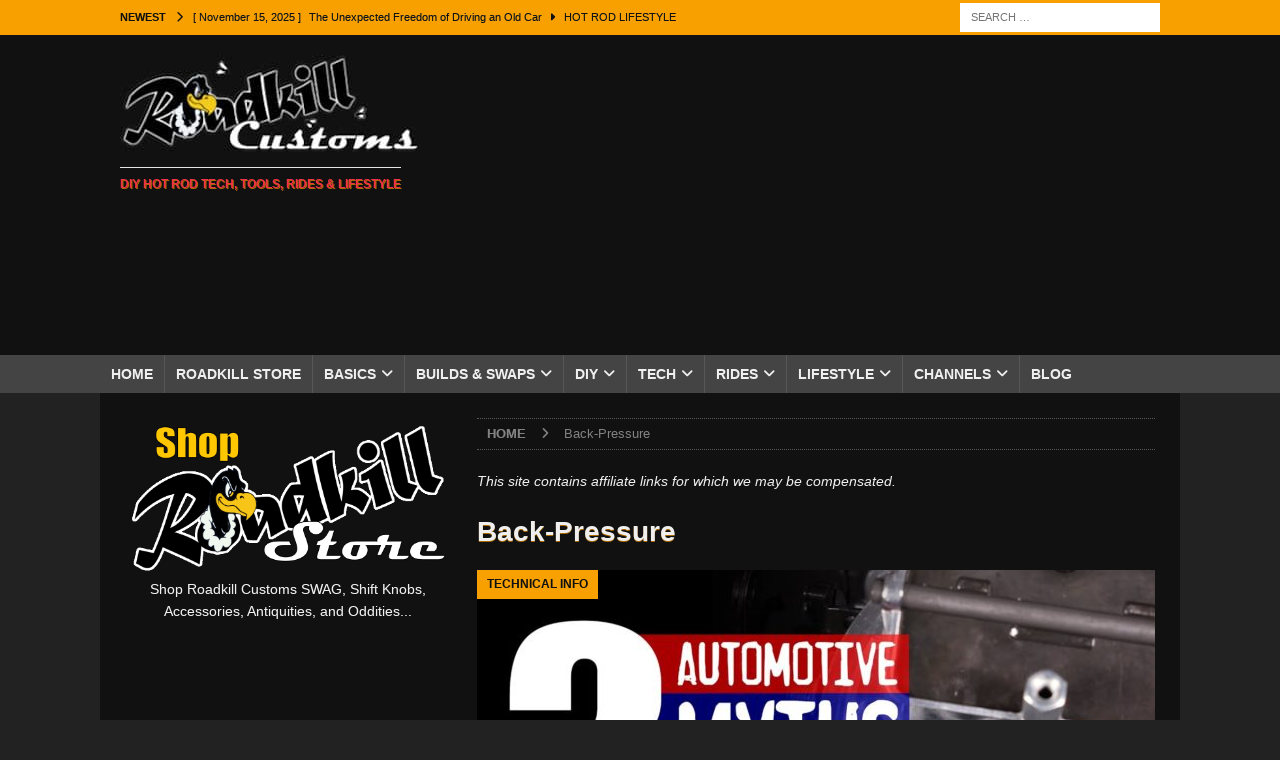

--- FILE ---
content_type: text/html; charset=UTF-8
request_url: https://m.roadkillcustoms.com/tag/back-pressure/
body_size: 93709
content:
<!DOCTYPE html>
<html class="no-js mh-one-sb" lang="en">
<head>
<meta charset="UTF-8">
<meta name="viewport" content="width=device-width, initial-scale=1.0">
<link rel="profile" href="https://gmpg.org/xfn/11" />
<meta name='robots' content='index, follow, max-image-preview:large, max-snippet:-1, max-video-preview:-1' />

	<!-- This site is optimized with the Yoast SEO Premium plugin v26.8 (Yoast SEO v26.8) - https://yoast.com/product/yoast-seo-premium-wordpress/ -->
	<title>Back-Pressure Archives - Roadkill Customs</title>
	<link rel="canonical" href="https://m.roadkillcustoms.com/tag/back-pressure/" />
	<meta property="og:locale" content="en_US" />
	<meta property="og:type" content="article" />
	<meta property="og:title" content="Back-Pressure Archives" />
	<meta property="og:url" content="https://m.roadkillcustoms.com/tag/back-pressure/" />
	<meta property="og:site_name" content="Roadkill Customs" />
	<meta name="twitter:card" content="summary_large_image" />
	<meta name="twitter:site" content="@RoadkillCustoms" />
	<!-- / Yoast SEO Premium plugin. -->


<link rel='dns-prefetch' href='//www.googletagmanager.com' />
<link rel='dns-prefetch' href='//pagead2.googlesyndication.com' />
<link rel="alternate" type="application/rss+xml" title="Roadkill Customs &raquo; Feed" href="https://m.roadkillcustoms.com/feed/" />
<link rel="alternate" type="application/rss+xml" title="Roadkill Customs &raquo; Comments Feed" href="https://m.roadkillcustoms.com/comments/feed/" />
<link rel="alternate" type="application/rss+xml" title="Roadkill Customs &raquo; Back-Pressure Tag Feed" href="https://m.roadkillcustoms.com/tag/back-pressure/feed/" />
<style id='wp-img-auto-sizes-contain-inline-css' type='text/css'>
img:is([sizes=auto i],[sizes^="auto," i]){contain-intrinsic-size:3000px 1500px}
/*# sourceURL=wp-img-auto-sizes-contain-inline-css */
</style>

<style id='wp-emoji-styles-inline-css' type='text/css'>

	img.wp-smiley, img.emoji {
		display: inline !important;
		border: none !important;
		box-shadow: none !important;
		height: 1em !important;
		width: 1em !important;
		margin: 0 0.07em !important;
		vertical-align: -0.1em !important;
		background: none !important;
		padding: 0 !important;
	}
/*# sourceURL=wp-emoji-styles-inline-css */
</style>
<link rel='stylesheet' id='wp-block-library-css' href='https://m.roadkillcustoms.com/wp-includes/css/dist/block-library/style.min.css?ver=368b710f70be43bd2099406b9a23f376' type='text/css' media='all' />
<style id='global-styles-inline-css' type='text/css'>
:root{--wp--preset--aspect-ratio--square: 1;--wp--preset--aspect-ratio--4-3: 4/3;--wp--preset--aspect-ratio--3-4: 3/4;--wp--preset--aspect-ratio--3-2: 3/2;--wp--preset--aspect-ratio--2-3: 2/3;--wp--preset--aspect-ratio--16-9: 16/9;--wp--preset--aspect-ratio--9-16: 9/16;--wp--preset--color--black: #000000;--wp--preset--color--cyan-bluish-gray: #abb8c3;--wp--preset--color--white: #ffffff;--wp--preset--color--pale-pink: #f78da7;--wp--preset--color--vivid-red: #cf2e2e;--wp--preset--color--luminous-vivid-orange: #ff6900;--wp--preset--color--luminous-vivid-amber: #fcb900;--wp--preset--color--light-green-cyan: #7bdcb5;--wp--preset--color--vivid-green-cyan: #00d084;--wp--preset--color--pale-cyan-blue: #8ed1fc;--wp--preset--color--vivid-cyan-blue: #0693e3;--wp--preset--color--vivid-purple: #9b51e0;--wp--preset--gradient--vivid-cyan-blue-to-vivid-purple: linear-gradient(135deg,rgb(6,147,227) 0%,rgb(155,81,224) 100%);--wp--preset--gradient--light-green-cyan-to-vivid-green-cyan: linear-gradient(135deg,rgb(122,220,180) 0%,rgb(0,208,130) 100%);--wp--preset--gradient--luminous-vivid-amber-to-luminous-vivid-orange: linear-gradient(135deg,rgb(252,185,0) 0%,rgb(255,105,0) 100%);--wp--preset--gradient--luminous-vivid-orange-to-vivid-red: linear-gradient(135deg,rgb(255,105,0) 0%,rgb(207,46,46) 100%);--wp--preset--gradient--very-light-gray-to-cyan-bluish-gray: linear-gradient(135deg,rgb(238,238,238) 0%,rgb(169,184,195) 100%);--wp--preset--gradient--cool-to-warm-spectrum: linear-gradient(135deg,rgb(74,234,220) 0%,rgb(151,120,209) 20%,rgb(207,42,186) 40%,rgb(238,44,130) 60%,rgb(251,105,98) 80%,rgb(254,248,76) 100%);--wp--preset--gradient--blush-light-purple: linear-gradient(135deg,rgb(255,206,236) 0%,rgb(152,150,240) 100%);--wp--preset--gradient--blush-bordeaux: linear-gradient(135deg,rgb(254,205,165) 0%,rgb(254,45,45) 50%,rgb(107,0,62) 100%);--wp--preset--gradient--luminous-dusk: linear-gradient(135deg,rgb(255,203,112) 0%,rgb(199,81,192) 50%,rgb(65,88,208) 100%);--wp--preset--gradient--pale-ocean: linear-gradient(135deg,rgb(255,245,203) 0%,rgb(182,227,212) 50%,rgb(51,167,181) 100%);--wp--preset--gradient--electric-grass: linear-gradient(135deg,rgb(202,248,128) 0%,rgb(113,206,126) 100%);--wp--preset--gradient--midnight: linear-gradient(135deg,rgb(2,3,129) 0%,rgb(40,116,252) 100%);--wp--preset--font-size--small: 13px;--wp--preset--font-size--medium: 20px;--wp--preset--font-size--large: 36px;--wp--preset--font-size--x-large: 42px;--wp--preset--spacing--20: 0.44rem;--wp--preset--spacing--30: 0.67rem;--wp--preset--spacing--40: 1rem;--wp--preset--spacing--50: 1.5rem;--wp--preset--spacing--60: 2.25rem;--wp--preset--spacing--70: 3.38rem;--wp--preset--spacing--80: 5.06rem;--wp--preset--shadow--natural: 6px 6px 9px rgba(0, 0, 0, 0.2);--wp--preset--shadow--deep: 12px 12px 50px rgba(0, 0, 0, 0.4);--wp--preset--shadow--sharp: 6px 6px 0px rgba(0, 0, 0, 0.2);--wp--preset--shadow--outlined: 6px 6px 0px -3px rgb(255, 255, 255), 6px 6px rgb(0, 0, 0);--wp--preset--shadow--crisp: 6px 6px 0px rgb(0, 0, 0);}:where(.is-layout-flex){gap: 0.5em;}:where(.is-layout-grid){gap: 0.5em;}body .is-layout-flex{display: flex;}.is-layout-flex{flex-wrap: wrap;align-items: center;}.is-layout-flex > :is(*, div){margin: 0;}body .is-layout-grid{display: grid;}.is-layout-grid > :is(*, div){margin: 0;}:where(.wp-block-columns.is-layout-flex){gap: 2em;}:where(.wp-block-columns.is-layout-grid){gap: 2em;}:where(.wp-block-post-template.is-layout-flex){gap: 1.25em;}:where(.wp-block-post-template.is-layout-grid){gap: 1.25em;}.has-black-color{color: var(--wp--preset--color--black) !important;}.has-cyan-bluish-gray-color{color: var(--wp--preset--color--cyan-bluish-gray) !important;}.has-white-color{color: var(--wp--preset--color--white) !important;}.has-pale-pink-color{color: var(--wp--preset--color--pale-pink) !important;}.has-vivid-red-color{color: var(--wp--preset--color--vivid-red) !important;}.has-luminous-vivid-orange-color{color: var(--wp--preset--color--luminous-vivid-orange) !important;}.has-luminous-vivid-amber-color{color: var(--wp--preset--color--luminous-vivid-amber) !important;}.has-light-green-cyan-color{color: var(--wp--preset--color--light-green-cyan) !important;}.has-vivid-green-cyan-color{color: var(--wp--preset--color--vivid-green-cyan) !important;}.has-pale-cyan-blue-color{color: var(--wp--preset--color--pale-cyan-blue) !important;}.has-vivid-cyan-blue-color{color: var(--wp--preset--color--vivid-cyan-blue) !important;}.has-vivid-purple-color{color: var(--wp--preset--color--vivid-purple) !important;}.has-black-background-color{background-color: var(--wp--preset--color--black) !important;}.has-cyan-bluish-gray-background-color{background-color: var(--wp--preset--color--cyan-bluish-gray) !important;}.has-white-background-color{background-color: var(--wp--preset--color--white) !important;}.has-pale-pink-background-color{background-color: var(--wp--preset--color--pale-pink) !important;}.has-vivid-red-background-color{background-color: var(--wp--preset--color--vivid-red) !important;}.has-luminous-vivid-orange-background-color{background-color: var(--wp--preset--color--luminous-vivid-orange) !important;}.has-luminous-vivid-amber-background-color{background-color: var(--wp--preset--color--luminous-vivid-amber) !important;}.has-light-green-cyan-background-color{background-color: var(--wp--preset--color--light-green-cyan) !important;}.has-vivid-green-cyan-background-color{background-color: var(--wp--preset--color--vivid-green-cyan) !important;}.has-pale-cyan-blue-background-color{background-color: var(--wp--preset--color--pale-cyan-blue) !important;}.has-vivid-cyan-blue-background-color{background-color: var(--wp--preset--color--vivid-cyan-blue) !important;}.has-vivid-purple-background-color{background-color: var(--wp--preset--color--vivid-purple) !important;}.has-black-border-color{border-color: var(--wp--preset--color--black) !important;}.has-cyan-bluish-gray-border-color{border-color: var(--wp--preset--color--cyan-bluish-gray) !important;}.has-white-border-color{border-color: var(--wp--preset--color--white) !important;}.has-pale-pink-border-color{border-color: var(--wp--preset--color--pale-pink) !important;}.has-vivid-red-border-color{border-color: var(--wp--preset--color--vivid-red) !important;}.has-luminous-vivid-orange-border-color{border-color: var(--wp--preset--color--luminous-vivid-orange) !important;}.has-luminous-vivid-amber-border-color{border-color: var(--wp--preset--color--luminous-vivid-amber) !important;}.has-light-green-cyan-border-color{border-color: var(--wp--preset--color--light-green-cyan) !important;}.has-vivid-green-cyan-border-color{border-color: var(--wp--preset--color--vivid-green-cyan) !important;}.has-pale-cyan-blue-border-color{border-color: var(--wp--preset--color--pale-cyan-blue) !important;}.has-vivid-cyan-blue-border-color{border-color: var(--wp--preset--color--vivid-cyan-blue) !important;}.has-vivid-purple-border-color{border-color: var(--wp--preset--color--vivid-purple) !important;}.has-vivid-cyan-blue-to-vivid-purple-gradient-background{background: var(--wp--preset--gradient--vivid-cyan-blue-to-vivid-purple) !important;}.has-light-green-cyan-to-vivid-green-cyan-gradient-background{background: var(--wp--preset--gradient--light-green-cyan-to-vivid-green-cyan) !important;}.has-luminous-vivid-amber-to-luminous-vivid-orange-gradient-background{background: var(--wp--preset--gradient--luminous-vivid-amber-to-luminous-vivid-orange) !important;}.has-luminous-vivid-orange-to-vivid-red-gradient-background{background: var(--wp--preset--gradient--luminous-vivid-orange-to-vivid-red) !important;}.has-very-light-gray-to-cyan-bluish-gray-gradient-background{background: var(--wp--preset--gradient--very-light-gray-to-cyan-bluish-gray) !important;}.has-cool-to-warm-spectrum-gradient-background{background: var(--wp--preset--gradient--cool-to-warm-spectrum) !important;}.has-blush-light-purple-gradient-background{background: var(--wp--preset--gradient--blush-light-purple) !important;}.has-blush-bordeaux-gradient-background{background: var(--wp--preset--gradient--blush-bordeaux) !important;}.has-luminous-dusk-gradient-background{background: var(--wp--preset--gradient--luminous-dusk) !important;}.has-pale-ocean-gradient-background{background: var(--wp--preset--gradient--pale-ocean) !important;}.has-electric-grass-gradient-background{background: var(--wp--preset--gradient--electric-grass) !important;}.has-midnight-gradient-background{background: var(--wp--preset--gradient--midnight) !important;}.has-small-font-size{font-size: var(--wp--preset--font-size--small) !important;}.has-medium-font-size{font-size: var(--wp--preset--font-size--medium) !important;}.has-large-font-size{font-size: var(--wp--preset--font-size--large) !important;}.has-x-large-font-size{font-size: var(--wp--preset--font-size--x-large) !important;}
/*# sourceURL=global-styles-inline-css */
</style>

<style id='classic-theme-styles-inline-css' type='text/css'>
/*! This file is auto-generated */
.wp-block-button__link{color:#fff;background-color:#32373c;border-radius:9999px;box-shadow:none;text-decoration:none;padding:calc(.667em + 2px) calc(1.333em + 2px);font-size:1.125em}.wp-block-file__button{background:#32373c;color:#fff;text-decoration:none}
/*# sourceURL=/wp-includes/css/classic-themes.min.css */
</style>
<link rel='stylesheet' id='contact-form-7-css' href='https://m.roadkillcustoms.com/wp-content/plugins/contact-form-7/includes/css/styles.css?ver=6.1.4' type='text/css' media='all' />
<link rel='stylesheet' id='ce_responsive-css' href='https://m.roadkillcustoms.com/wp-content/plugins/simple-embed-code/css/video-container.min.css?ver=2.5.1' type='text/css' media='all' />
<link rel='stylesheet' id='related-frontend-css-css' href='https://m.roadkillcustoms.com/wp-content/plugins/related/css/frontend-style.css?ver=3.5.0' type='text/css' media='all' />
<link rel='stylesheet' id='mh-magazine-css' href='https://m.roadkillcustoms.com/wp-content/themes/mh-magazine/style.css?ver=3.9.7' type='text/css' media='all' />
<link rel='stylesheet' id='mh-font-awesome-css' href='https://m.roadkillcustoms.com/wp-content/themes/mh-magazine/includes/font-awesome.min.css' type='text/css' media='all' />
<link rel='stylesheet' id='ngg_trigger_buttons-css' href='https://m.roadkillcustoms.com/wp-content/plugins/nextgen-gallery/static/GalleryDisplay/trigger_buttons.css?ver=4.0.4' type='text/css' media='all' />
<link rel='stylesheet' id='fancybox-0-css' href='https://m.roadkillcustoms.com/wp-content/plugins/nextgen-gallery/static/Lightbox/fancybox/jquery.fancybox-1.3.4.css?ver=4.0.4' type='text/css' media='all' />
<link rel='stylesheet' id='fontawesome_v4_shim_style-css' href='https://m.roadkillcustoms.com/wp-content/plugins/nextgen-gallery/static/FontAwesome/css/v4-shims.min.css?ver=368b710f70be43bd2099406b9a23f376' type='text/css' media='all' />
<link rel='stylesheet' id='fontawesome-css' href='https://m.roadkillcustoms.com/wp-content/plugins/nextgen-gallery/static/FontAwesome/css/all.min.css?ver=368b710f70be43bd2099406b9a23f376' type='text/css' media='all' />
<link rel='stylesheet' id='nextgen_pagination_style-css' href='https://m.roadkillcustoms.com/wp-content/plugins/nextgen-gallery/static/GalleryDisplay/pagination_style.css?ver=4.0.4' type='text/css' media='all' />
<link rel='stylesheet' id='nextgen_basic_thumbnails_style-css' href='https://m.roadkillcustoms.com/wp-content/plugins/nextgen-gallery/static/Thumbnails/nextgen_basic_thumbnails.css?ver=4.0.4' type='text/css' media='all' />
<link rel='stylesheet' id='nextgen_widgets_style-css' href='https://m.roadkillcustoms.com/wp-content/plugins/nextgen-gallery/static/Widget/display.css?ver=4.0.4' type='text/css' media='all' />
<link rel='stylesheet' id='__EPYT__style-css' href='https://m.roadkillcustoms.com/wp-content/plugins/youtube-embed-plus/styles/ytprefs.min.css?ver=14.2.4' type='text/css' media='all' />
<style id='__EPYT__style-inline-css' type='text/css'>

                .epyt-gallery-thumb {
                        width: 50%;
                }
                
                         @media (min-width:0px) and (max-width: 767px) {
                            .epyt-gallery-rowbreak {
                                display: none;
                            }
                            .epyt-gallery-allthumbs[class*="epyt-cols"] .epyt-gallery-thumb {
                                width: 100% !important;
                            }
                          }
/*# sourceURL=__EPYT__style-inline-css */
</style>
<script type="text/javascript" src="https://m.roadkillcustoms.com/wp-includes/js/jquery/jquery.min.js?ver=3.7.1" id="jquery-core-js"></script>
<script type="text/javascript" src="https://m.roadkillcustoms.com/wp-includes/js/jquery/jquery-migrate.min.js?ver=3.4.1" id="jquery-migrate-js"></script>
<script type="text/javascript" src="https://m.roadkillcustoms.com/wp-content/themes/mh-magazine/js/scripts.js?ver=3.9.7" id="mh-scripts-js"></script>
<script type="text/javascript" id="photocrati_ajax-js-extra">
/* <![CDATA[ */
var photocrati_ajax = {"url":"https://m.roadkillcustoms.com/index.php?photocrati_ajax=1","rest_url":"https://m.roadkillcustoms.com/wp-json/","wp_home_url":"https://m.roadkillcustoms.com","wp_site_url":"https://m.roadkillcustoms.com","wp_root_url":"https://m.roadkillcustoms.com","wp_plugins_url":"https://m.roadkillcustoms.com/wp-content/plugins","wp_content_url":"https://m.roadkillcustoms.com/wp-content","wp_includes_url":"https://m.roadkillcustoms.com/wp-includes/","ngg_param_slug":"nggallery","rest_nonce":"c8babfcee5"};
//# sourceURL=photocrati_ajax-js-extra
/* ]]> */
</script>
<script type="text/javascript" src="https://m.roadkillcustoms.com/wp-content/plugins/nextgen-gallery/static/Legacy/ajax.min.js?ver=4.0.4" id="photocrati_ajax-js"></script>
<script type="text/javascript" src="https://m.roadkillcustoms.com/wp-content/plugins/nextgen-gallery/static/FontAwesome/js/v4-shims.min.js?ver=5.3.1" id="fontawesome_v4_shim-js"></script>
<script type="text/javascript" defer crossorigin="anonymous" data-auto-replace-svg="false" data-keep-original-source="false" data-search-pseudo-elements src="https://m.roadkillcustoms.com/wp-content/plugins/nextgen-gallery/static/FontAwesome/js/all.min.js?ver=5.3.1" id="fontawesome-js"></script>
<script type="text/javascript" src="https://m.roadkillcustoms.com/wp-content/plugins/nextgen-gallery/static/Thumbnails/nextgen_basic_thumbnails.js?ver=4.0.4" id="nextgen_basic_thumbnails_script-js"></script>
<script type="text/javascript" src="https://m.roadkillcustoms.com/wp-content/plugins/nextgen-gallery/static/Thumbnails/ajax_pagination.js?ver=4.0.4" id="nextgen-basic-thumbnails-ajax-pagination-js"></script>

<!-- Google tag (gtag.js) snippet added by Site Kit -->
<!-- Google Analytics snippet added by Site Kit -->
<script type="text/javascript" src="https://www.googletagmanager.com/gtag/js?id=G-9YD3MDJVZM" id="google_gtagjs-js" async></script>
<script type="text/javascript" id="google_gtagjs-js-after">
/* <![CDATA[ */
window.dataLayer = window.dataLayer || [];function gtag(){dataLayer.push(arguments);}
gtag("set","linker",{"domains":["m.roadkillcustoms.com"]});
gtag("js", new Date());
gtag("set", "developer_id.dZTNiMT", true);
gtag("config", "G-9YD3MDJVZM");
//# sourceURL=google_gtagjs-js-after
/* ]]> */
</script>
<script type="text/javascript" id="__ytprefs__-js-extra">
/* <![CDATA[ */
var _EPYT_ = {"ajaxurl":"https://m.roadkillcustoms.com/wp-admin/admin-ajax.php","security":"619711ee55","gallery_scrolloffset":"20","eppathtoscripts":"https://m.roadkillcustoms.com/wp-content/plugins/youtube-embed-plus/scripts/","eppath":"https://m.roadkillcustoms.com/wp-content/plugins/youtube-embed-plus/","epresponsiveselector":"[\"iframe.__youtube_prefs__\",\"iframe[src*='youtube.com']\",\"iframe[src*='youtube-nocookie.com']\",\"iframe[data-ep-src*='youtube.com']\",\"iframe[data-ep-src*='youtube-nocookie.com']\",\"iframe[data-ep-gallerysrc*='youtube.com']\"]","epdovol":"1","version":"14.2.4","evselector":"iframe.__youtube_prefs__[src], iframe[src*=\"youtube.com/embed/\"], iframe[src*=\"youtube-nocookie.com/embed/\"]","ajax_compat":"","maxres_facade":"eager","ytapi_load":"light","pause_others":"","stopMobileBuffer":"1","facade_mode":"","not_live_on_channel":""};
//# sourceURL=__ytprefs__-js-extra
/* ]]> */
</script>
<script type="text/javascript" src="https://m.roadkillcustoms.com/wp-content/plugins/youtube-embed-plus/scripts/ytprefs.min.js?ver=14.2.4" id="__ytprefs__-js"></script>
<link rel="https://api.w.org/" href="https://m.roadkillcustoms.com/wp-json/" /><link rel="alternate" title="JSON" type="application/json" href="https://m.roadkillcustoms.com/wp-json/wp/v2/tags/30322" /><meta name="generator" content="Site Kit by Google 1.170.0" /><style type="text/css">
.mh-header { background: #111111; }
.mh-wrapper, .mh-widget-layout8 .mh-widget-title-inner, #mh-mobile .mh-slider-layout4 .mh-slider-caption { background: #111111; }
.mh-breadcrumb, .entry-header .entry-meta, .mh-subheading-top, .mh-author-box, .mh-author-box-avatar, .mh-post-nav, .mh-comment-list .comment-body, .mh-comment-list .avatar, .mh-ping-list .mh-ping-item, .mh-ping-list .mh-ping-item:first-child, .mh-loop-description, .mh-loop-ad, .mh-sitemap-list > li, .mh-sitemap-list .children li, .mh-widget-layout7 .mh-widget-title, .mh-custom-posts-item, .mh-posts-large-item, .mh-posts-list-item, #mh-mobile .mh-posts-grid, #mh-mobile .mh-posts-grid-col, #mh-mobile .mh-posts-digest-wrap, #mh-mobile .mh-posts-digest-item, #mh-mobile .mh-posts-focus-item, .mh-category-column-item, .mh-user-item, .widget_archive li, .widget_categories li, .widget_pages li a, .widget_meta li, .widget_nav_menu .menu > li, .widget_rss li, .widget_recent_entries li, .recentcomments, .mh-box, table, td, th, pre { border-color: rgba(255, 255, 255, 0.3); }
#mh-mobile .mh-posts-stacked-overlay-small { border-color: #111111; }
.mh-navigation li:hover, .mh-navigation ul li:hover > ul, .mh-main-nav-wrap, .mh-main-nav, .mh-social-nav li a:hover, .entry-tags li, .mh-slider-caption, .mh-widget-layout8 .mh-widget-title .mh-footer-widget-title-inner, .mh-widget-col-1 .mh-slider-caption, .mh-widget-col-1 .mh-posts-lineup-caption, .mh-carousel-layout1, .mh-spotlight-widget, .mh-social-widget li a, .mh-author-bio-widget, .mh-footer-widget .mh-tab-comment-excerpt, .mh-nip-item:hover .mh-nip-overlay, .mh-widget .tagcloud a, .mh-footer-widget .tagcloud a, .mh-footer, .mh-copyright-wrap, input[type=submit]:hover, #infinite-handle span:hover { background: #232323; }
.mh-extra-nav-bg { background: rgba(35, 35, 35, 0.2); }
.mh-slider-caption, .mh-posts-stacked-title, .mh-posts-lineup-caption { background: #232323; background: rgba(35, 35, 35, 0.8); }
@media screen and (max-width: 900px) { #mh-mobile .mh-slider-caption, #mh-mobile .mh-posts-lineup-caption { background: rgba(35, 35, 35, 1); } }
.slicknav_menu, .slicknav_nav ul, #mh-mobile .mh-footer-widget .mh-posts-stacked-overlay { border-color: #232323; }
.mh-copyright, .mh-copyright a { color: #fff; }
.mh-widget-layout4 .mh-widget-title { background: #f7a000; background: rgba(247, 160, 0, 0.6); }
.mh-preheader, .mh-wide-layout .mh-subheader, .mh-ticker-title, .mh-main-nav li:hover, .mh-footer-nav, .slicknav_menu, .slicknav_btn, .slicknav_nav .slicknav_item:hover, .slicknav_nav a:hover, .mh-back-to-top, .mh-subheading, .entry-tags .fa, .entry-tags li:hover, .mh-widget-layout2 .mh-widget-title, .mh-widget-layout4 .mh-widget-title-inner, .mh-widget-layout4 .mh-footer-widget-title, .mh-widget-layout5 .mh-widget-title-inner, .mh-widget-layout6 .mh-widget-title, #mh-mobile .flex-control-paging li a.flex-active, .mh-image-caption, .mh-carousel-layout1 .mh-carousel-caption, .mh-tab-button.active, .mh-tab-button.active:hover, .mh-footer-widget .mh-tab-button.active, .mh-social-widget li:hover a, .mh-footer-widget .mh-social-widget li a, .mh-footer-widget .mh-author-bio-widget, .tagcloud a:hover, .mh-widget .tagcloud a:hover, .mh-footer-widget .tagcloud a:hover, .mh-posts-stacked-item .mh-meta, .page-numbers:hover, .mh-loop-pagination .current, .mh-comments-pagination .current, .pagelink, a:hover .pagelink, input[type=submit], #infinite-handle span { background: #f7a000; }
.mh-main-nav-wrap .slicknav_nav ul, blockquote, .mh-widget-layout1 .mh-widget-title, .mh-widget-layout3 .mh-widget-title, .mh-widget-layout5 .mh-widget-title, .mh-widget-layout8 .mh-widget-title:after, #mh-mobile .mh-slider-caption, .mh-carousel-layout1, .mh-spotlight-widget, .mh-author-bio-widget, .mh-author-bio-title, .mh-author-bio-image-frame, .mh-video-widget, .mh-tab-buttons, textarea:hover, input[type=text]:hover, input[type=email]:hover, input[type=tel]:hover, input[type=url]:hover { border-color: #f7a000; }
.mh-header-tagline, .mh-dropcap, .mh-carousel-layout1 .flex-direction-nav a, .mh-carousel-layout2 .mh-carousel-caption, .mh-posts-digest-small-category, .mh-posts-lineup-more, .bypostauthor .fn:after, .mh-comment-list .comment-reply-link:before, #respond #cancel-comment-reply-link:before { color: #f7a000; }
.mh-subheader, .page-numbers, a .pagelink, .mh-widget-layout3 .mh-widget-title, .mh-widget .search-form, .mh-tab-button, .mh-tab-content, .mh-nip-widget, .mh-magazine-facebook-page-widget, .mh-social-widget, .mh-posts-horizontal-widget, .mh-ad-spot, .mh-info-spot { background: #808080; }
.mh-tab-post-item { border-color: rgba(255, 255, 255, 0.3); }
.mh-tab-comment-excerpt { background: rgba(255, 255, 255, 0.6); }
body, a, blockquote, blockquote cite, .post .entry-title, .page-title, .entry-content h1, .entry-content h2, .entry-content h3, .entry-content h4, .entry-content h5, .entry-content h6, .wp-caption-text, .wp-block-image figcaption, .wp-block-audio figcaption, #respond .comment-reply-title, #respond #cancel-comment-reply-link, #respond .logged-in-as a, .mh-ping-list .mh-ping-item a, .mh-widget-layout1 .mh-widget-title, .mh-widget-layout7 .mh-widget-title, .mh-widget-layout8 .mh-widget-title, .mh-slider-layout4 .mh-slider-caption, .mh-slider-layout4 .mh-slider-caption a, .mh-slider-layout4 .mh-slider-caption a:hover { color: #efefef; }
#mh-mobile .mh-header-nav li:hover a, .mh-main-nav li a, .mh-extra-nav li:hover a, .mh-footer-nav li:hover a, .mh-social-nav li:hover .fa-mh-social, .mh-main-nav-wrap .slicknav_menu a, .mh-main-nav-wrap .slicknav_menu a:hover, .entry-tags a, .mh-slider-caption, .mh-slider-caption a, .mh-slider-caption a:hover, .mh-spotlight-widget, #mh-mobile .mh-spotlight-widget a, #mh-mobile .mh-spotlight-widget a:hover, .mh-spotlight-widget .mh-spotlight-meta, .mh-posts-stacked-title a, .mh-posts-stacked-title a:hover, .mh-posts-lineup-widget a, .mh-posts-lineup-widget a:hover, .mh-posts-lineup-caption, .mh-footer-widget .mh-tabbed-widget, .mh-footer-widget .mh-tabbed-widget a, .mh-footer-widget .mh-tabbed-widget a:hover, .mh-author-bio-title, .mh-author-bio-text, .mh-social-widget .fa-mh-social, .mh-footer, .mh-footer a, .mh-footer a:hover, .mh-footer .mh-meta, .mh-footer .mh-meta a, .mh-footer .mh-meta a:hover, .mh-footer .wp-caption-text, .mh-widget-layout1 .mh-widget-title.mh-footer-widget-title, .mh-widget-layout1 .mh-widget-title.mh-footer-widget-title a, .mh-widget-layout3 .mh-widget-title.mh-footer-widget-title, .mh-widget-layout3 .mh-widget-title.mh-footer-widget-title a, .mh-widget-layout7 .mh-widget-title.mh-footer-widget-title, .mh-widget-layout7 .mh-widget-title.mh-footer-widget-title a, .mh-widget-layout8 .mh-widget-title.mh-footer-widget-title, .mh-widget-layout8 .mh-widget-title.mh-footer-widget-title a, .mh-copyright, .mh-copyright a, .mh-copyright a:hover, .tagcloud a, .mh-tabbed-widget .tagcloud a, input[type=submit]:hover, #infinite-handle span:hover { color: #efefef; }
.mh-main-nav-wrap .slicknav_menu .slicknav_icon-bar { background: #efefef; }
.mh-header-nav-top li a, .mh-wide-layout .mh-header-nav-bottom li a, .mh-main-nav li:hover > a, .mh-footer-nav li a, .mh-social-nav-top .fa-mh-social, .mh-wide-layout .mh-social-nav-bottom .fa-mh-social, .slicknav_nav a, .slicknav_nav a:hover, .slicknav_nav .slicknav_item:hover, .slicknav_menu .slicknav_menutxt, .mh-header-date-top, .mh-wide-layout .mh-header-date-bottom, .mh-ticker-title, .mh-boxed-layout .mh-ticker-item-top a, .mh-wide-layout .mh-ticker-item a, .mh-subheading, .entry-tags .fa, .entry-tags a:hover, .mh-content .current, .page-numbers:hover, .pagelink, a:hover .pagelink, .mh-back-to-top, .mh-back-to-top:hover, .mh-widget-layout2 .mh-widget-title, .mh-widget-layout2 .mh-widget-title a, .mh-widget-layout4 .mh-widget-title-inner, .mh-widget-layout4 .mh-widget-title a, .mh-widget-layout5 .mh-widget-title, .mh-widget-layout5 .mh-widget-title a, .mh-widget-layout6 .mh-widget-title, .mh-widget-layout6 .mh-widget-title a, .mh-image-caption, .mh-carousel-layout1 .mh-carousel-caption, .mh-footer-widget .mh-author-bio-title, .mh-footer-widget .mh-author-bio-text, .mh-social-widget li:hover .fa-mh-social, .mh-footer-widget .mh-social-widget .fa-mh-social, #mh-mobile .mh-tab-button.active, .mh-tab-button.active:hover, .tagcloud a:hover, .mh-widget .tagcloud a:hover, .mh-footer-widget .tagcloud a:hover, .mh-posts-stacked-item .mh-meta, .mh-posts-stacked-item .mh-meta a, .mh-posts-stacked-item .mh-meta a:hover, input[type=submit], #infinite-handle span { color: #111111; }
.slicknav_menu .slicknav_icon-bar { background: #111111; }
.mh-meta, .mh-meta a, .mh-breadcrumb, .mh-breadcrumb a, .mh-comment-list .comment-meta, .mh-comment-list .comment-meta a, .mh-comment-list .comment-reply-link, .mh-user-data, .widget_rss .rss-date, .widget_rss cite { color: #828282; }
.entry-content a { color: #f7a000; }
a:hover, .entry-content a:hover, #respond a:hover, #respond #cancel-comment-reply-link:hover, #respond .logged-in-as a:hover, .mh-comment-list .comment-meta a:hover, .mh-ping-list .mh-ping-item a:hover, .mh-meta a:hover, .mh-breadcrumb a:hover, .mh-tabbed-widget a:hover { color: #f7a000; }
</style>
<!--[if lt IE 9]>
<script src="https://m.roadkillcustoms.com/wp-content/themes/mh-magazine/js/css3-mediaqueries.js"></script>
<![endif]-->

<!-- Google AdSense meta tags added by Site Kit -->
<meta name="google-adsense-platform-account" content="ca-host-pub-2644536267352236">
<meta name="google-adsense-platform-domain" content="sitekit.withgoogle.com">
<!-- End Google AdSense meta tags added by Site Kit -->


<script type="application/ld+json" class="saswp-schema-markup-output">
[{"@context":"https:\/\/schema.org\/","@type":"VideoObject","@id":"https:\/\/m.roadkillcustoms.com\/3-automotive-myths-that-cost-vehicle-performance\/#videoobject","url":"https:\/\/m.roadkillcustoms.com\/3-automotive-myths-that-cost-vehicle-performance\/","headline":"3 Automotive Myths That Cost Vehicle Performance","datePublished":"2020-04-06T10:36:05-05:00","dateModified":"2020-04-07T13:34:01-05:00","description":"Summit Racing tech experts talk facts and bust myths that can be costing your engine setup and vehicle power and performance...","transcript":"Is bigger really always better when it comes to vehicle performance?     And what about exhaust system backpressure \u2014 is it really necessary for optimum performance?    In this video, the Summit Racing tech experts talk facts and bust myths that can be costing your engine setup and vehicle power and performance.    Myth 1:    There's a tendency among some enthusiasts to go big when it comes to our components \u2014 carburetor, cylinder heads, and exhaust pieces.     It's first important to understand how CFM can impact your engine build.     The same goes for choosing cam duration and lift, as well as knowing which intake port size is right for you.     Summit Racing tech experts share insights on those topics and apply them to the myth that bigger airflow equals bigger performance.    Myth 2:    Cam manufacturers often supply two camshaft duration specs \u2014 duration at .050\" lift and advertised duration.     Are both really necessary? And if not, which is the most important to consider?    Myth 3:    Finally, what is exhaust backpressure and why is it important\u2026 or is it actually not a good thing at all?     They've heard both sides of the debate and they'll provide their two cents in the video. This includes how back pressure is effected by exhaust size and how to match correct exhaust pipe size to your engine's intended power and purpose.     And of course, no discussion of backpressure would be complete without a word about exhaust scavenging vs. backpressure.    One is good; the other not so much. Watch the video to learn more...     https:\/\/www.youtube.com\/watch?vnUmXX0wPj6M","name":"3 Automotive Myths That Cost Vehicle Performance","uploadDate":"2020-04-06T10:36:05-05:00","thumbnailUrl":"https:\/\/i.ytimg.com\/vi\/nUmXX0wPj6M\/hqdefault.jpg","author":{"@type":"Person","name":"Roadkill Customs","url":"https:\/\/m.roadkillcustoms.com\/author\/admin-2-2-2-2-2-2-2-2-2-2-2\/","sameAs":["https:\/\/m.roadkillcustoms.com","RoadkillCustoms","RoadkillCustoms","roadkillcustoms"],"image":{"@type":"ImageObject","url":"https:\/\/secure.gravatar.com\/avatar\/315caea5fa198ed12779252e1f25659250e64660cbe4802676e3a28dbd00795c?s=96&d=mm&r=pg","height":96,"width":96}},"contentUrl":"https:\/\/www.youtube.com\/watch?v=nUmXX0wPj6M","embedUrl":"https:\/\/www.youtube.com\/watch?v=nUmXX0wPj6M"}]
</script>

<style type="text/css" id="custom-background-css">
body.custom-background { background-color: #222222; }
</style>
	
<!-- Google AdSense snippet added by Site Kit -->
<script type="text/javascript" async="async" src="https://pagead2.googlesyndication.com/pagead/js/adsbygoogle.js?client=ca-pub-4890196604207780&amp;host=ca-host-pub-2644536267352236" crossorigin="anonymous"></script>

<!-- End Google AdSense snippet added by Site Kit -->
<link rel="icon" href="https://m.roadkillcustoms.com/wp-content/uploads/2018/07/cropped-roadkill-icon-512-1-32x32.png" sizes="32x32" />
<link rel="icon" href="https://m.roadkillcustoms.com/wp-content/uploads/2018/07/cropped-roadkill-icon-512-1-192x192.png" sizes="192x192" />
<link rel="apple-touch-icon" href="https://m.roadkillcustoms.com/wp-content/uploads/2018/07/cropped-roadkill-icon-512-1-180x180.png" />
<meta name="msapplication-TileImage" content="https://m.roadkillcustoms.com/wp-content/uploads/2018/07/cropped-roadkill-icon-512-1-270x270.png" />
		<style type="text/css" id="wp-custom-css">
			.mh-custom-header{height:250px}@media screen and (max-width:767px){.mh-preheader{display:none}.menu-item-37469{display:block}}.mh-spotlight-meta{display:none}.divTable{display:table}.divTableebf{display:table;height:130px;padding-bottom:22px}.divTableBorder{display:table;border:1px solid gray;width:97%}.divTableRow{display:table-row}.divTableHeading{background-color:#EEE;display:table-header-group}.divTableCell,.divTableHead{border:0 solid #222;display:table-cell;padding:3px 10px}.divTableCellBorder,.divTableHead{border:1px solid #222;display:table-cell;padding:3px 10px}.divTableHeading{background-color:#EEE;display:table-header-group;font-weight:bold}.divTableFoot{background-color:#EEE;display:table-footer-group;font-weight:bold}.divTableBody{display:table-row-group}.make-model-header{background-color:#fff;padding:10}.mh-header-title{display:none}.loop-list-title{font-size:larger}.grecaptcha-badge{visibility:hidden}.footer-matched{width:100%;align-content:center;background-color:#111}.related-post-image{height:120px}.mh-share-buttons{clear:both;padding-top:12px}a.dtTableLink{font-style:normal;font-weight:500;color:#7a80dd}.NavLink,A.NavLink:link,A.NavLink:visited,A.NavLink:hover,.ebayfeedlink{color:#f7a000;font-style:normal;font-weight:500;text-decoration:none}.BPlink{color:#f7a000}A.BPlink.hover{color:gray}A.bpmfrlink{color:#f7a000}.ebfimg{margin:8px;vertical-align:top}a{text-decoration:none;text-shadow:0 0 0 rgba(100,100,100,0.6);transition:color .1s ease-out}a:hover{text-decoration:none;text-shadow:0 -1em .5em rgba(100,100,100,0);transition:text-shadow .3s ease-out}@media screen and (max-width:767px){.social-top{display:none}}.cbxwpbookmark-title,.login-username,.login-password,.login-remember,.cbxwpbookmark-guest-register,.cbxwpbkmarktrig_label,.cbxlbjs-item-name,.cbxwpbkmark-toolbar-newcat,.cbxwpbkmark-toolbar-editcat,.cbxwpbkmark-toolbar-listcat{color:#111}h3.cbxwpbookmark-title{color:#111;padding-left:12px}.cbxbookmark-category-list{padding-right:12px}.mh-image-placeholder{display:none}.mh-extra-nav{text-transform:none}.slicknav_menu .slicknav_menutxt{display:block;color:white}.browse-posts{color:#f7a000;font-size:18px;font-weight:bold}.browse-posts:hover{color:#fff;font-size:18px;font-weight:bold}.fn,.says{color:#fff}.mlrp_a{font-weight:bold}h1,h2,h3,h4,h5,h6,.entry-title,.page-title,.mh-posts-focus-title{font-family:"Roboto",arial,sans-serif;font-weight:600;color:#efefef;text-shadow:.5px .6px #a96800}h1{font-size:26px}h2{font-size:24px}h3{font-size:22px}h4{font-size:20px}h5{font-size:20px}h6{font-size:18px}a.rounded{padding:12px;border:1px solid #000;border-radius:20px;-moz-border-radius:15px;background-color:#000;border-color:#444}a.rounded2{padding:12px;border:1px solid #555;border-radius:20px;-moz-border-radius:15px;background-color:#fff;border-color:#444}div.roundedAzonCont{height:180px;clear:both;padding:8px}div.roundedAzon{width:26%;padding:8px;margin:8px;border:2px solid #000;border-radius:24px;-moz-border-radius:24px;background-color:#fff;border-color:#444;color:#111;float:left}div.roundedAzonSolo{width:26%;padding:8px;margin:8px;border:2px solid #000;border-radius:24px;-moz-border-radius:24px;background-color:#fff;border-color:#444;color:#111}div.roundedSolo{padding:8px;margin:8px;border:2px solid #000;border-radius:12px;-moz-border-radius:12px;background-color:#fff;border-color:#444;color:#111}div.dtTableDIV{padding:0;padding-top:12px;margin:0;margin-bottom:12px;border:1px solid #000;border-radius:12px;-moz-border-radius:12px;background-color:#fff;border-color:#444;color:#111}.dataTables_length{padding-left:10px}.dataTables_filter{padding-right:10px}.dataTables_info{padding-left:10px}.dataTables_paginate{padding-bottom:10px;padding-right:10px}div.roundedSoloQFWM{padding:8px;margin:8px;border:2px solid #000;border-radius:24px;-moz-border-radius:24px;background-color:#fff;border-color:#444;color:#111;width:60px;height:80px vertical-align:middle;text-align:center}div.rounded{padding:8px;margin:8px;border:2px solid #000;border-radius:24px;-moz-border-radius:24px;background-color:#000;border-color:#444;color:#fff}input.roundedSolo,select.roundedSolo{padding:8px;margin:8px;font-size:17px;border:2px solid #000;border-radius:24px;-moz-border-radius:24px;background-color:#fff;border-color:#444;color:#111}.roundedSoloBtn{padding:12px;margin:8px;font-size:15px;font-weight:600;border:2px solid #000;border-radius:24px;-moz-border-radius:24px;background-color:#f4af00;border-color:#444;color:#111}.aalb-product-carousel-unit{padding:0}.aalb-pc-ad-header{display:none}.epn-list-img{float:left;margin:6px 15px 15px 6px}.mh-main-nav li a{padding:8px 11px}.slicknav_arrow{color:#f7a000}.mh-main-nav,.mh-main-nav-wrap{background-color:#444}.slicknav_btn.slicknav_collapsed{background-color:#f7a000}.slicknav_btn.slicknav_open{background-color:gray}.mh-header-tagline{font-size:12px;color:#f23047}.menu-item-37469{display:none}.amazon-image-wrapper{background-color:#fff}.tabs_login{background-color:#fff}		</style>
		<meta property="fb:pages" content="310837050827" />
<script data-ad-client="ca-pub-4890196604207780" async src="https://pagead2.googlesyndication.com/pagead/js/adsbygoogle.js"></script>
</head>
<body data-rsssl=1 id="mh-mobile" class="archive tag tag-back-pressure tag-30322 custom-background wp-custom-logo wp-theme-mh-magazine mh-wide-layout mh-left-sb mh-loop-layout2 mh-widget-layout4"  >
<div class="mh-header-nav-mobile clearfix"></div>
	<div class="mh-preheader">
    	<div class="mh-container mh-container-inner mh-row clearfix">
							<div class="mh-header-bar-content mh-header-bar-top-left mh-col-2-3 clearfix">
											<div class="mh-header-ticker mh-header-ticker-top">
							<div class="mh-ticker-top">
			<div class="mh-ticker-title mh-ticker-title-top">
			Newest<i class="fa fa-chevron-right"></i>		</div>
		<div class="mh-ticker-content mh-ticker-content-top">
		<ul id="mh-ticker-loop-top">				<li class="mh-ticker-item mh-ticker-item-top">
					<a href="https://m.roadkillcustoms.com/paint-then-assemble-or-assemble-then-paint/" title="Paint Then Assemble or Assemble Then Paint?" data-wpel-link="internal">
						<span class="mh-ticker-item-date mh-ticker-item-date-top">
                        	[ November 18, 2025 ]                        </span>
						<span class="mh-ticker-item-title mh-ticker-item-title-top">
							Paint Then Assemble or Assemble Then Paint?						</span>
													<span class="mh-ticker-item-cat mh-ticker-item-cat-top">
								<i class="fa fa-caret-right"></i>
																How To &amp; DIY							</span>
											</a>
				</li>				<li class="mh-ticker-item mh-ticker-item-top">
					<a href="https://m.roadkillcustoms.com/the-unexpected-freedom-of-driving-an-old-car/" title="The Unexpected Freedom of Driving an Old Car" data-wpel-link="internal">
						<span class="mh-ticker-item-date mh-ticker-item-date-top">
                        	[ November 15, 2025 ]                        </span>
						<span class="mh-ticker-item-title mh-ticker-item-title-top">
							The Unexpected Freedom of Driving an Old Car						</span>
													<span class="mh-ticker-item-cat mh-ticker-item-cat-top">
								<i class="fa fa-caret-right"></i>
																Hot Rod Lifestyle							</span>
											</a>
				</li>				<li class="mh-ticker-item mh-ticker-item-top">
					<a href="https://m.roadkillcustoms.com/metal-shaping-masterclass-with-karl-fisher-and-bad-chad/" title="Metal Shaping Masterclass With Karl Fisher and Bad Chad" data-wpel-link="internal">
						<span class="mh-ticker-item-date mh-ticker-item-date-top">
                        	[ November 9, 2025 ]                        </span>
						<span class="mh-ticker-item-title mh-ticker-item-title-top">
							Metal Shaping Masterclass With Karl Fisher and Bad Chad						</span>
													<span class="mh-ticker-item-cat mh-ticker-item-cat-top">
								<i class="fa fa-caret-right"></i>
																How To &amp; DIY							</span>
											</a>
				</li>				<li class="mh-ticker-item mh-ticker-item-top">
					<a href="https://m.roadkillcustoms.com/how-every-car-brand-got-its-name/" title="How Every Car Brand Got Its Name: The Fascinating Origins Behind the Badges" data-wpel-link="internal">
						<span class="mh-ticker-item-date mh-ticker-item-date-top">
                        	[ November 7, 2025 ]                        </span>
						<span class="mh-ticker-item-title mh-ticker-item-title-top">
							How Every Car Brand Got Its Name: The Fascinating Origins Behind the Badges						</span>
													<span class="mh-ticker-item-cat mh-ticker-item-cat-top">
								<i class="fa fa-caret-right"></i>
																Hot Rod Lifestyle							</span>
											</a>
				</li>				<li class="mh-ticker-item mh-ticker-item-top">
					<a href="https://m.roadkillcustoms.com/how-to-paint-distressed-lettering-plus-gold-leafing-tips/" title="How To Paint Distressed Lettering, Plus Gold Leafing Tips" data-wpel-link="internal">
						<span class="mh-ticker-item-date mh-ticker-item-date-top">
                        	[ November 5, 2025 ]                        </span>
						<span class="mh-ticker-item-title mh-ticker-item-title-top">
							How To Paint Distressed Lettering, Plus Gold Leafing Tips						</span>
													<span class="mh-ticker-item-cat mh-ticker-item-cat-top">
								<i class="fa fa-caret-right"></i>
																How To &amp; DIY							</span>
											</a>
				</li>				<li class="mh-ticker-item mh-ticker-item-top">
					<a href="https://m.roadkillcustoms.com/amazing-wheel-restoration-from-super-rusty-to-mirror-chrome/" title="Amazing Wheel Restoration From Super Rusty To Mirror Chrome" data-wpel-link="internal">
						<span class="mh-ticker-item-date mh-ticker-item-date-top">
                        	[ October 21, 2025 ]                        </span>
						<span class="mh-ticker-item-title mh-ticker-item-title-top">
							Amazing Wheel Restoration From Super Rusty To Mirror Chrome						</span>
													<span class="mh-ticker-item-cat mh-ticker-item-cat-top">
								<i class="fa fa-caret-right"></i>
																How To &amp; DIY							</span>
											</a>
				</li>				<li class="mh-ticker-item mh-ticker-item-top">
					<a href="https://m.roadkillcustoms.com/taxi-the-history-of-checker-cabs-americas-most-iconic-ride/" title="TAXI! The History of Checker Cabs — America’s Most Iconic Ride" data-wpel-link="internal">
						<span class="mh-ticker-item-date mh-ticker-item-date-top">
                        	[ October 16, 2025 ]                        </span>
						<span class="mh-ticker-item-title mh-ticker-item-title-top">
							TAXI! The History of Checker Cabs — America’s Most Iconic Ride						</span>
													<span class="mh-ticker-item-cat mh-ticker-item-cat-top">
								<i class="fa fa-caret-right"></i>
																Hot Rod Lifestyle							</span>
											</a>
				</li>				<li class="mh-ticker-item mh-ticker-item-top">
					<a href="https://m.roadkillcustoms.com/every-car-logo-explained-the-surprising-stories-behind-the-worlds-most-famous-badges/" title="Every Car Logo Explained: The Surprising Stories Behind the World&#8217;s Most Famous Badges" data-wpel-link="internal">
						<span class="mh-ticker-item-date mh-ticker-item-date-top">
                        	[ October 7, 2025 ]                        </span>
						<span class="mh-ticker-item-title mh-ticker-item-title-top">
							Every Car Logo Explained: The Surprising Stories Behind the World&#8217;s Most Famous Badges						</span>
													<span class="mh-ticker-item-cat mh-ticker-item-cat-top">
								<i class="fa fa-caret-right"></i>
																Hot Rod Lifestyle							</span>
											</a>
				</li>				<li class="mh-ticker-item mh-ticker-item-top">
					<a href="https://m.roadkillcustoms.com/how-to-mold-and-cast-resin-dashboard-knobs-recreating-the-jewelry-of-the-dashboard/" title="How To Mold and Cast Resin Dashboard Knobs — Recreating Dash Jewelry" data-wpel-link="internal">
						<span class="mh-ticker-item-date mh-ticker-item-date-top">
                        	[ October 5, 2025 ]                        </span>
						<span class="mh-ticker-item-title mh-ticker-item-title-top">
							How To Mold and Cast Resin Dashboard Knobs — Recreating Dash Jewelry						</span>
													<span class="mh-ticker-item-cat mh-ticker-item-cat-top">
								<i class="fa fa-caret-right"></i>
																DIY Projects							</span>
											</a>
				</li>				<li class="mh-ticker-item mh-ticker-item-top">
					<a href="https://m.roadkillcustoms.com/fuel-stabilizer-showdown-the-results-of-a-5-year-experiment/" title="Fuel Stabilizer Showdown: The Results of a 5-Year Experiment" data-wpel-link="internal">
						<span class="mh-ticker-item-date mh-ticker-item-date-top">
                        	[ October 5, 2025 ]                        </span>
						<span class="mh-ticker-item-title mh-ticker-item-title-top">
							Fuel Stabilizer Showdown: The Results of a 5-Year Experiment						</span>
													<span class="mh-ticker-item-cat mh-ticker-item-cat-top">
								<i class="fa fa-caret-right"></i>
																Products &amp; Reviews							</span>
											</a>
				</li>		</ul>
	</div>
</div>						</div>
									</div>
										<div class="mh-header-bar-content mh-header-bar-top-right mh-col-1-3 clearfix">
											<aside class="mh-header-search mh-header-search-top">
							<form role="search" method="get" class="search-form" action="https://m.roadkillcustoms.com/">
				<label>
					<span class="screen-reader-text">Search for:</span>
					<input type="search" class="search-field" placeholder="Search &hellip;" value="" name="s" />
				</label>
				<input type="submit" class="search-submit" value="Search" />
			</form>						</aside>
									</div>
					</div>
	</div>
<header class="mh-header"  >
	<div class="mh-container mh-container-inner clearfix">
		<div class="mh-custom-header clearfix">
<div class="mh-header-columns mh-row clearfix">
<div class="mh-col-1-3 mh-site-identity">
<div class="mh-site-logo" role="banner"  >
<a href="https://m.roadkillcustoms.com/" class="custom-logo-link" rel="home" data-wpel-link="internal"><img width="300" height="97" src="https://m.roadkillcustoms.com/wp-content/uploads/2019/10/Roadkill-Customs.jpg" class="custom-logo" alt="Roadkill Customs" decoding="async" /></a><div class="mh-header-text">
<a class="mh-header-text-link" href="https://m.roadkillcustoms.com/" title="Roadkill Customs" rel="home" data-wpel-link="internal">
<h2 class="mh-header-title">Roadkill Customs</h2>
<h3 class="mh-header-tagline">DIY Hot Rod Tech, Tools, Rides &amp; Lifestyle</h3>
</a>
</div>
</div>
</div>
<aside class="mh-col-2-3 mh-header-widget-2">
<div id="custom_html-15" class="widget_text mh-widget mh-header-2 widget_custom_html"><div class="textwidget custom-html-widget"><script async src="https://pagead2.googlesyndication.com/pagead/js/adsbygoogle.js"></script>
<!-- M.RC-Responsive-Header -->
<ins class="adsbygoogle"
     style="display:block"
     data-ad-client="ca-pub-4890196604207780"
     data-ad-slot="3007383476"
     data-ad-format="auto"
     data-full-width-responsive="true"></ins>
<script>
     (adsbygoogle = window.adsbygoogle || []).push({});
</script></div></div></aside>
</div>
</div>
	</div>
	<div class="mh-main-nav-wrap">
		<nav class="mh-navigation mh-main-nav mh-container mh-container-inner clearfix"  >
			<div class="menu-main-container"><ul id="menu-main" class="menu"><li id="menu-item-6656" class="menu-item menu-item-type-custom menu-item-object-custom menu-item-home menu-item-6656"><a href="//m.roadkillcustoms.com/" data-wpel-link="external">Home</a></li>
<li id="menu-item-37469" class="menu-item menu-item-type-post_type menu-item-object-page menu-item-37469"><a href="https://m.roadkillcustoms.com/search/" data-wpel-link="internal">Search</a></li>
<li id="menu-item-80005" class="menu-item menu-item-type-custom menu-item-object-custom menu-item-80005"><a href="https://roadkill.store/" data-wpel-link="external">Roadkill Store</a></li>
<li id="menu-item-37160" class="menu-item menu-item-type-custom menu-item-object-custom menu-item-has-children menu-item-37160"><a href="//m.roadkillcustoms.com/category/automotive-basics/" data-wpel-link="external">Basics</a>
<ul class="sub-menu">
	<li id="menu-item-37162" class="menu-item menu-item-type-taxonomy menu-item-object-category menu-item-37162"><a href="https://m.roadkillcustoms.com/category/automotive-basics/" data-wpel-link="internal">Automotive Basics</a></li>
	<li id="menu-item-37163" class="menu-item menu-item-type-taxonomy menu-item-object-category menu-item-37163"><a href="https://m.roadkillcustoms.com/category/metalworking-basics/" data-wpel-link="internal">Metalworking Basics</a></li>
	<li id="menu-item-37164" class="menu-item menu-item-type-taxonomy menu-item-object-category menu-item-37164"><a href="https://m.roadkillcustoms.com/category/shop-basics/" data-wpel-link="internal">Shop Basics</a></li>
	<li id="menu-item-37165" class="menu-item menu-item-type-taxonomy menu-item-object-category menu-item-37165"><a href="https://m.roadkillcustoms.com/category/welding-basics/" data-wpel-link="internal">Welding Basics</a></li>
</ul>
</li>
<li id="menu-item-15483" class="menu-item menu-item-type-custom menu-item-object-custom menu-item-has-children menu-item-15483"><a href="//m.roadkillcustoms.com/category/builds-projects/" data-wpel-link="external">Builds &#038; Swaps</a>
<ul class="sub-menu">
	<li id="menu-item-37168" class="menu-item menu-item-type-post_type menu-item-object-post menu-item-37168"><a href="https://m.roadkillcustoms.com/build-hot-rod/" data-wpel-link="internal">How To Build A Hot Rod</a></li>
	<li id="menu-item-37167" class="menu-item menu-item-type-post_type menu-item-object-post menu-item-37167"><a href="https://m.roadkillcustoms.com/chassis-body-swaps/" data-wpel-link="internal">How To Chassis Swap a Classic Car</a></li>
	<li id="menu-item-37169" class="menu-item menu-item-type-custom menu-item-object-custom menu-item-37169"><a href="https://m.roadkillcustoms.com/tag/chassis-body-swap/" data-wpel-link="internal">Chassis / Body Swaps Build Examples</a></li>
	<li id="menu-item-37170" class="menu-item menu-item-type-custom menu-item-object-custom menu-item-37170"><a href="//m.roadkillcustoms.com/tag/engine-swap/" data-wpel-link="external">Engine Swap Build Examples</a></li>
	<li id="menu-item-37197" class="menu-item menu-item-type-taxonomy menu-item-object-category menu-item-37197"><a href="https://m.roadkillcustoms.com/category/low-budget-builds/" data-wpel-link="internal">Low Budget Builds</a></li>
	<li id="menu-item-37171" class="menu-item menu-item-type-taxonomy menu-item-object-category menu-item-37171"><a href="https://m.roadkillcustoms.com/category/builds-projects/" data-wpel-link="internal">All Builds and Examples</a></li>
	<li id="menu-item-37174" class="menu-item menu-item-type-post_type menu-item-object-page menu-item-37174"><a href="https://m.roadkillcustoms.com/engine-transmission-chassis-donor-vehicles/" data-wpel-link="internal">Engine, Transmission, Chassis Swap Donor Vehicle Look-Up</a></li>
</ul>
</li>
<li id="menu-item-7648" class="menu-item menu-item-type-custom menu-item-object-custom menu-item-has-children menu-item-7648"><a href="//m.roadkillcustoms.com/hot-rod-how-to-diy/" data-wpel-link="external">DIY</a>
<ul class="sub-menu">
	<li id="menu-item-37166" class="menu-item menu-item-type-taxonomy menu-item-object-category menu-item-37166"><a href="https://m.roadkillcustoms.com/category/how-to-diy/" data-wpel-link="internal">How To &#038; DIY Guides</a></li>
	<li id="menu-item-37180" class="menu-item menu-item-type-taxonomy menu-item-object-category menu-item-37180"><a href="https://m.roadkillcustoms.com/category/diy-projects-customizations/" data-wpel-link="internal">DIY Projects</a></li>
</ul>
</li>
<li id="menu-item-6650" class="menu-item menu-item-type-custom menu-item-object-custom menu-item-has-children menu-item-6650"><a href="//m.roadkillcustoms.com/tech-tools/" data-wpel-link="external">Tech</a>
<ul class="sub-menu">
	<li id="menu-item-37218" class="menu-item menu-item-type-post_type menu-item-object-page menu-item-37218"><a href="https://m.roadkillcustoms.com/tech-tools/" data-wpel-link="internal">Technical Tools, Calcs and Reference</a></li>
	<li id="menu-item-37177" class="menu-item menu-item-type-taxonomy menu-item-object-category menu-item-37177"><a href="https://m.roadkillcustoms.com/category/technical-info/" data-wpel-link="internal">Technical Articles</a></li>
	<li id="menu-item-37176" class="menu-item menu-item-type-taxonomy menu-item-object-category menu-item-37176"><a href="https://m.roadkillcustoms.com/category/products-reviews/" data-wpel-link="internal">Products &amp; Reviews</a></li>
	<li id="menu-item-37178" class="menu-item menu-item-type-taxonomy menu-item-object-category menu-item-37178"><a href="https://m.roadkillcustoms.com/category/vehicle-identification/" data-wpel-link="internal">Vehicle Identification</a></li>
</ul>
</li>
<li id="menu-item-37300" class="menu-item menu-item-type-custom menu-item-object-custom menu-item-has-children menu-item-37300"><a href="//m.roadkillcustoms.com/category/rides-roadkillers/" data-wpel-link="external">Rides</a>
<ul class="sub-menu">
	<li id="menu-item-37216" class="menu-item menu-item-type-taxonomy menu-item-object-category menu-item-37216"><a href="https://m.roadkillcustoms.com/category/rides-roadkillers/" data-wpel-link="internal">Rides &amp; Roadkillers</a></li>
	<li id="menu-item-37488" class="menu-item menu-item-type-taxonomy menu-item-object-category menu-item-37488"><a href="https://m.roadkillcustoms.com/category/concept-cars-design/" data-wpel-link="internal">Concept Cars &amp; Design</a></li>
</ul>
</li>
<li id="menu-item-37173" class="menu-item menu-item-type-custom menu-item-object-custom menu-item-has-children menu-item-37173"><a href="//m.roadkillcustoms.com/category/lifestyle/" data-wpel-link="external">Lifestyle</a>
<ul class="sub-menu">
	<li id="menu-item-37184" class="menu-item menu-item-type-custom menu-item-object-custom menu-item-37184"><a href="//m.roadkillcustoms.com/tag/driving/" data-wpel-link="external">Driving</a></li>
	<li id="menu-item-37868" class="menu-item menu-item-type-taxonomy menu-item-object-category menu-item-37868"><a href="https://m.roadkillcustoms.com/category/home-garage/" data-wpel-link="internal">Home Garage</a></li>
	<li id="menu-item-15411" class="menu-item menu-item-type-custom menu-item-object-custom menu-item-15411"><a href="//m.roadkillcustoms.com/photos/" data-wpel-link="external">Photos</a></li>
	<li id="menu-item-15412" class="menu-item menu-item-type-custom menu-item-object-custom menu-item-15412"><a href="//m.roadkillcustoms.com/videos/" data-wpel-link="external">Videos</a></li>
</ul>
</li>
<li id="menu-item-37188" class="menu-item menu-item-type-custom menu-item-object-custom menu-item-home menu-item-has-children menu-item-37188"><a href="//m.roadkillcustoms.com/" data-wpel-link="external">Channels</a>
<ul class="sub-menu">
	<li id="menu-item-37712" class="menu-item menu-item-type-taxonomy menu-item-object-category menu-item-37712"><a href="https://m.roadkillcustoms.com/category/lifestyle/" data-wpel-link="internal">Hot Rod Lifestyle</a></li>
	<li id="menu-item-37215" class="menu-item menu-item-type-post_type menu-item-object-page current_page_parent menu-item-37215"><a href="https://m.roadkillcustoms.com/blog/" data-wpel-link="internal">Roadkill Customs</a></li>
	<li id="menu-item-37190" class="menu-item menu-item-type-taxonomy menu-item-object-category menu-item-37190"><a href="https://m.roadkillcustoms.com/category/imports/" data-wpel-link="internal">Roadkill Imports</a></li>
	<li id="menu-item-37191" class="menu-item menu-item-type-taxonomy menu-item-object-category menu-item-37191"><a href="https://m.roadkillcustoms.com/category/muscle-cars/" data-wpel-link="internal">Roadkill Muscle</a></li>
	<li id="menu-item-37192" class="menu-item menu-item-type-taxonomy menu-item-object-category menu-item-37192"><a href="https://m.roadkillcustoms.com/category/offroad/" data-wpel-link="internal">Roadkill Offroad</a></li>
	<li id="menu-item-37711" class="menu-item menu-item-type-taxonomy menu-item-object-category menu-item-37711"><a href="https://m.roadkillcustoms.com/category/powersports/" data-wpel-link="internal">Roadkill Powersports</a></li>
	<li id="menu-item-37194" class="menu-item menu-item-type-taxonomy menu-item-object-category menu-item-37194"><a href="https://m.roadkillcustoms.com/category/volkswagens-volksrods/" data-wpel-link="internal">Volkswagens and Volksrods</a></li>
</ul>
</li>
<li id="menu-item-26974" class="menu-item menu-item-type-custom menu-item-object-custom menu-item-26974"><a href="https://m.roadkillcustoms.com/blog/" data-wpel-link="internal">Blog</a></li>
</ul></div>		</nav>
	</div>
	</header>
	<div class="mh-subheader">
		<div class="mh-container mh-container-inner mh-row clearfix">
							<div class="mh-header-bar-content mh-header-bar-bottom-left mh-col-2-3 clearfix">
									</div>
								</div>
	</div>
<div class="mh-container mh-container-outer">
<div class="mh-wrapper clearfix">
	<div class="mh-main clearfix">
		<div id="main-content" class="mh-loop mh-content" role="main"><nav class="mh-breadcrumb"  ><span   ><a href="https://m.roadkillcustoms.com" data-wpel-link="internal"><span >Home</span></a><meta  content="1" /></span><span class="mh-breadcrumb-delimiter"><i class="fa fa-angle-right"></i></span>Back-Pressure</nav>
<p><em>This site contains affiliate links for which we may be compensated.</em></p><br>				<header class="page-header"><h1 class="page-title">Back-Pressure</h1>				</header><article class="mh-posts-large-item clearfix post-40485 post type-post status-publish format-video has-post-thumbnail hentry category-technical-info tag-back-pressure tag-camshafts tag-carburetor tag-cfm tag-exhaust-tube-size tag-featured post_format-post-format-video">
	<figure class="mh-posts-large-thumb">
		<a class="mh-thumb-icon" href="https://m.roadkillcustoms.com/3-automotive-myths-that-cost-vehicle-performance/" title="3 Automotive Myths That Cost Vehicle Performance" data-wpel-link="internal"><img width="678" height="381" src="https://m.roadkillcustoms.com/wp-content/uploads/2020/04/3-Automotive-Myths-That-Cost-Vehicle-Performance-678x381.jpg" class="attachment-mh-magazine-content size-mh-magazine-content wp-post-image" alt="3 Automotive Myths That Cost Vehicle Performance" decoding="async" fetchpriority="high" srcset="https://m.roadkillcustoms.com/wp-content/uploads/2020/04/3-Automotive-Myths-That-Cost-Vehicle-Performance-678x381.jpg 678w, https://m.roadkillcustoms.com/wp-content/uploads/2020/04/3-Automotive-Myths-That-Cost-Vehicle-Performance-300x169.jpg 300w, https://m.roadkillcustoms.com/wp-content/uploads/2020/04/3-Automotive-Myths-That-Cost-Vehicle-Performance-1024x576.jpg 1024w, https://m.roadkillcustoms.com/wp-content/uploads/2020/04/3-Automotive-Myths-That-Cost-Vehicle-Performance-768x432.jpg 768w, https://m.roadkillcustoms.com/wp-content/uploads/2020/04/3-Automotive-Myths-That-Cost-Vehicle-Performance.jpg 1280w" sizes="(max-width: 678px) 100vw, 678px" />		</a>
					<div class="mh-image-caption mh-posts-large-caption">
				Technical Info			</div>
			</figure>
	<div class="mh-posts-large-content clearfix">
		<header class="mh-posts-large-header">
			<h3 class="entry-title mh-posts-large-title">
				<a href="https://m.roadkillcustoms.com/3-automotive-myths-that-cost-vehicle-performance/" title="3 Automotive Myths That Cost Vehicle Performance" rel="bookmark" data-wpel-link="internal">
					3 Automotive Myths That Cost Vehicle Performance				</a>
			</h3>
			<div class="mh-meta entry-meta">
<span class="entry-meta-date updated"><i class="fa fa-clock-o"></i><a href="https://m.roadkillcustoms.com/2020/04/" data-wpel-link="internal">April 6, 2020</a></span>
<span class="entry-meta-author author vcard"><i class="fa fa-user"></i><a class="fn" href="https://m.roadkillcustoms.com/author/admin-2-2-2-2-2-2-2-2-2-2-2/" data-wpel-link="internal">Roadkill Customs</a></span>
</div>
		</header>
		<div class="mh-posts-large-excerpt clearfix">
			<div class="mh-excerpt"><p>Summit Racing tech experts talk facts and bust myths that can be costing your engine setup and vehicle power and performance. <a class="mh-excerpt-more" href="https://m.roadkillcustoms.com/3-automotive-myths-that-cost-vehicle-performance/" title="3 Automotive Myths That Cost Vehicle Performance" data-wpel-link="internal">[More&#8230;]</a></p>
</div>		</div>
	</div>
</article><article class="mh-posts-large-item clearfix post-40108 post type-post status-publish format-video has-post-thumbnail hentry category-technical-info tag-back-pressure tag-exhaust tag-uncle-tonys-garage post_format-post-format-video">
	<figure class="mh-posts-large-thumb">
		<a class="mh-thumb-icon" href="https://m.roadkillcustoms.com/exhaust-back-pressure-myth/" title="Uncle Tony Busts The BS On Back-Pressure" data-wpel-link="internal"><img width="678" height="381" src="https://m.roadkillcustoms.com/wp-content/uploads/2020/02/Uncle-Tony-Busts-The-BS-On-Back-Pressure-678x381.jpg" class="attachment-mh-magazine-content size-mh-magazine-content wp-post-image" alt="Uncle Tony Busts The BS On Back-Pressure" decoding="async" srcset="https://m.roadkillcustoms.com/wp-content/uploads/2020/02/Uncle-Tony-Busts-The-BS-On-Back-Pressure-678x381.jpg 678w, https://m.roadkillcustoms.com/wp-content/uploads/2020/02/Uncle-Tony-Busts-The-BS-On-Back-Pressure-300x169.jpg 300w, https://m.roadkillcustoms.com/wp-content/uploads/2020/02/Uncle-Tony-Busts-The-BS-On-Back-Pressure-768x433.jpg 768w, https://m.roadkillcustoms.com/wp-content/uploads/2020/02/Uncle-Tony-Busts-The-BS-On-Back-Pressure-1024x577.jpg 1024w, https://m.roadkillcustoms.com/wp-content/uploads/2020/02/Uncle-Tony-Busts-The-BS-On-Back-Pressure.jpg 1191w" sizes="(max-width: 678px) 100vw, 678px" />		</a>
					<div class="mh-image-caption mh-posts-large-caption">
				Technical Info			</div>
			</figure>
	<div class="mh-posts-large-content clearfix">
		<header class="mh-posts-large-header">
			<h3 class="entry-title mh-posts-large-title">
				<a href="https://m.roadkillcustoms.com/exhaust-back-pressure-myth/" title="Uncle Tony Busts The BS On Back-Pressure" rel="bookmark" data-wpel-link="internal">
					Uncle Tony Busts The BS On Back-Pressure				</a>
			</h3>
			<div class="mh-meta entry-meta">
<span class="entry-meta-date updated"><i class="fa fa-clock-o"></i><a href="https://m.roadkillcustoms.com/2020/02/" data-wpel-link="internal">February 3, 2020</a></span>
<span class="entry-meta-author author vcard"><i class="fa fa-user"></i><a class="fn" href="https://m.roadkillcustoms.com/author/admin-2-2-2-2-2-2-2-2-2-2-2/" data-wpel-link="internal">Roadkill Customs</a></span>
</div>
		</header>
		<div class="mh-posts-large-excerpt clearfix">
			<div class="mh-excerpt"><p>It&#8217;s the original internal combustion old-wives-tale, but there&#8217;s more to the way your exhaust system functions than meets the eye. <a class="mh-excerpt-more" href="https://m.roadkillcustoms.com/exhaust-back-pressure-myth/" title="Uncle Tony Busts The BS On Back-Pressure" data-wpel-link="internal">[More&#8230;]</a></p>
</div>		</div>
	</div>
</article>		</div>
			<aside class="mh-widget-col-1 mh-sidebar"  ><div id="custom_html-96" class="widget_text mh-widget widget_custom_html"><div class="textwidget custom-html-widget"><div align="center"><a href="//roadkill.store/" data-wpel-link="external"><img class="wp-image-6658 size-full aligncenter" title="Roadkill Store" src="//m.roadkillcustoms.com/wp-content/uploads/2024/01/ROADKILL-Customs-Store-Logo-7.png" alt="Roadkill Store" width="323" height="160"/></a></div><div align="center"><a href="//roadkill.store/" data-wpel-link="external">Shop Roadkill Customs SWAG, Shift Knobs, Accessories, Antiquities, and Oddities...</a></div></div></div><div id="custom_html-104" class="widget_text mh-widget widget_custom_html"><div class="textwidget custom-html-widget"><div align="center"><script async src="//pagead2.googlesyndication.com/pagead/js/adsbygoogle.js"></script>
<!-- M.RC-Right-Column-Responsive -->
<ins class="adsbygoogle"
     style="display:block"
     data-ad-client="ca-pub-4890196604207780"
     data-ad-slot="6614551642"
     data-ad-format="auto"
     data-full-width-responsive="true"></ins>
<script>
(adsbygoogle = window.adsbygoogle || []).push({});
</script></div></div></div><div id="custom_html-43" class="widget_text mh-widget widget_custom_html"><h4 class="mh-widget-title"><span class="mh-widget-title-inner">Popular Tools &#038; Look-Ups</span></h4><div class="textwidget custom-html-widget"><a title="Where to Find and How To Build Your Own Hot Rod" href="//m.roadkillcustoms.com/build-hot-rod/" data-wpel-link="external">How To Build a Hot Rod</a><br />
<a title="An Overview of Swapping Your Vehicle to a Late Model Chassis and Drivetrain" href="//m.roadkillcustoms.com/chassis-body-swaps/" data-wpel-link="external">How To Chassis Swap a Classic Car</a><br />
<a title="Find Engine, Transmission and Chassis Donor Vehicles" href="//m.roadkillcustoms.com/engine-transmission-chassis-donor-vehicles/" data-wpel-link="external">Engine/Transmission/Chassis Donor Search</a><br />
<a title="Wheel Bolt Pattern Cross Reference Database and Conversion Guide" href="//m.roadkillcustoms.com/wheel-bolt-pattern-cross-reference/" data-wpel-link="external">Wheel Bolt Pattern Cross Reference</a><br />
<a title="Hot Rod Tech, References and Information" href="//m.roadkillcustoms.com/tech-tools/" data-wpel-link="external">Hot Rod Tech, Reference and Specs</a><br />
<a title="Transmission Cross Reference" href="//m.roadkillcustoms.com/engine-transmission-chassis-donor-vehicles/" data-wpel-link="external">Transmission Cross Reference</a><br />
<a title="Wheelbase Cross Reference" href="//m.roadkillcustoms.com/engine-transmission-chassis-donor-vehicles/" data-wpel-link="external">Wheelbase Cross Reference</a><br />
<a title="Low Budget Builds" href="//m.roadkillcustoms.com/category/low-budget-builds/" data-wpel-link="external">Low Budget Builds</a>
</div></div><div id="mostreadpostswidget-3" class="mh-widget widget_mostreadpostswidget"><h4 class="mh-widget-title"><span class="mh-widget-title-inner">What&#8217;s Buzzin&#8217;</span></h4><ul class="mlrp_ul">
        <li><a title="How To Properly Load &amp; Tie-Down a Hot Rod, Race Car, or Daily Driver on a Tow Trailer" href="https://m.roadkillcustoms.com/how-to-properly-load-tie-down-a-hot-rod-race-car-or-daily-driver-on-a-tow-trailer/" data-wpel-link="internal">How To Properly Load &amp; Tie-Down a Hot...</a>
					<span class="most_and_least_read_posts_hits"></span>
          
				</li>
        <li><a title="How To Mold and Cast Resin Dashboard Knobs — Recreating Dash Jewelry" href="https://m.roadkillcustoms.com/how-to-mold-and-cast-resin-dashboard-knobs-recreating-the-jewelry-of-the-dashboard/" data-wpel-link="internal">How To Mold and Cast Resin Dashboard...</a>
					<span class="most_and_least_read_posts_hits"></span>
          
				</li>
        <li><a title="The Unexpected Freedom of Driving an Old Car" href="https://m.roadkillcustoms.com/the-unexpected-freedom-of-driving-an-old-car/" data-wpel-link="internal">The Unexpected Freedom of Driving an Old...</a>
					<span class="most_and_least_read_posts_hits"></span>
          
				</li>
        <li><a title="How To Hand Paint Tailgate Letters – DIY Guide &amp; Video" href="https://m.roadkillcustoms.com/how-to-hand-paint-tailgate-letters-diy-guide-video/" data-wpel-link="internal">How To Hand Paint Tailgate Letters –...</a>
					<span class="most_and_least_read_posts_hits"></span>
          
				</li>
        <li><a title="Every Car Logo Explained: The Surprising Stories Behind the World&amp;apos;s Most Famous Badges" href="https://m.roadkillcustoms.com/every-car-logo-explained-the-surprising-stories-behind-the-worlds-most-famous-badges/" data-wpel-link="internal">Every Car Logo Explained: The Surprising...</a>
					<span class="most_and_least_read_posts_hits"></span>
          
				</li>
        <li><a title="Amazing Wheel Restoration From Super Rusty To Mirror Chrome" href="https://m.roadkillcustoms.com/amazing-wheel-restoration-from-super-rusty-to-mirror-chrome/" data-wpel-link="internal">Amazing Wheel Restoration From Super...</a>
					<span class="most_and_least_read_posts_hits"></span>
          
				</li>
        <li><a title="Drag Racing History: The Ultimate Slingshot Dragster Compilation" href="https://m.roadkillcustoms.com/drag-racing-history-the-ultimate-slingshot-dragster-compilation/" data-wpel-link="internal">Drag Racing History: The Ultimate...</a>
					<span class="most_and_least_read_posts_hits"></span>
          
				</li>
        <li><a title="Full Rebuild: Ford’s Legendary 300 Straight-Six Roars Back to Life" href="https://m.roadkillcustoms.com/full-rebuild-fords-legendary-300-straight-six-roars-back-to-life/" data-wpel-link="internal">Full Rebuild: Ford’s Legendary 300...</a>
					<span class="most_and_least_read_posts_hits"></span>
          
				</li>
        <li><a title="Fuel Stabilizer Showdown: The Results of a 5-Year Experiment" href="https://m.roadkillcustoms.com/fuel-stabilizer-showdown-the-results-of-a-5-year-experiment/" data-wpel-link="internal">Fuel Stabilizer Showdown: The Results of...</a>
					<span class="most_and_least_read_posts_hits"></span>
          
				</li>
        <li><a title="How To Drive a Ford Model T with Jay Leno&amp;apos;s Garage" href="https://m.roadkillcustoms.com/how-to-drive-a-ford-model-t-with-jay-lenos-garage/" data-wpel-link="internal">How To Drive a Ford Model T with Jay...</a>
					<span class="most_and_least_read_posts_hits"></span>
          
				</li></ul>
		<div style="clear:both;"></div></div><div id="custom_html-46" class="widget_text mh-widget widget_custom_html"><h4 class="mh-widget-title"><span class="mh-widget-title-inner">Browse by Manufacturer</span></h4><div class="textwidget custom-html-widget"><div align="center"><a class="tag-cloud-link tag-link-168 tag-link-position-4" href="https://m.roadkillcustoms.com/tag/buick/" target="_self" data-wpel-link="internal">BUICK</a>&nbsp;~&nbsp;
<a class="tag-cloud-link tag-link-165 tag-link-position-5" href="https://m.roadkillcustoms.com/tag/cadillac/" target="_self" data-wpel-link="internal">CADILLAC</a>&nbsp;~&nbsp;
<a class="tag-cloud-link tag-link-153 tag-link-position-7" href="https://m.roadkillcustoms.com/tag/chevrolet/" target="_self" data-wpel-link="internal">CHEVROLET</a>&nbsp;~&nbsp;
<a class="tag-cloud-link tag-link-158 tag-link-position-8" href="https://m.roadkillcustoms.com/tag/chrysler/" target="_self" data-wpel-link="internal">CHRYSLER</a>&nbsp;~&nbsp;
<a class="tag-cloud-link tag-link-198 tag-link-position-12" href="https://m.roadkillcustoms.com/tag/desoto/" target="_self" data-wpel-link="internal">DESOTO</a>&nbsp;~&nbsp;
<a class="tag-cloud-link tag-link-5 tag-link-position-14" href="https://m.roadkillcustoms.com/tag/dodge/" target="_self" data-wpel-link="internal">DODGE</a>&nbsp;~&nbsp;
<a class="tag-cloud-link tag-link-7 tag-link-position-19" href="https://m.roadkillcustoms.com/tag/ford/" target="_self" data-wpel-link="internal">FORD</a>&nbsp;~&nbsp;
<a class="tag-cloud-link tag-link-199 tag-link-position-20" href="https://m.roadkillcustoms.com/tag/frazer/" target="_self" data-wpel-link="internal">FRAZER</a>&nbsp;~&nbsp;
<a class="tag-cloud-link tag-link-199 tag-link-position-20" href="https://m.roadkillcustoms.com/tag/gmc/" target="_self" data-wpel-link="internal">GMC</a>&nbsp;~&nbsp;
<a class="tag-cloud-link tag-link-200 tag-link-position-23" href="https://m.roadkillcustoms.com/tag/hudson/" target="_self" data-wpel-link="internal">HUDSON</a>&nbsp;~&nbsp;
<a class="tag-cloud-link tag-link-201 tag-link-position-25" href="https://m.roadkillcustoms.com/tag/kaiser/" target="_self" data-wpel-link="internal">KAISER</a>&nbsp;~&nbsp;
<a class="tag-cloud-link tag-link-163 tag-link-position-27" href="https://m.roadkillcustoms.com/tag/lincoln/" target="_self" data-wpel-link="internal">LINCOLN</a>&nbsp;~&nbsp;
<a class="tag-cloud-link tag-link-202 tag-link-position-29" href="https://m.roadkillcustoms.com/tag/mercury/" target="_self" data-wpel-link="internal">MERCURY</a>&nbsp;~&nbsp;
<a class="tag-cloud-link tag-link-172 tag-link-position-30" href="https://m.roadkillcustoms.com/tag/mopar/" target="_self" data-wpel-link="internal">MOPAR</a>&nbsp;~&nbsp;
<a class="tag-cloud-link tag-link-203 tag-link-position-32" href="https://m.roadkillcustoms.com/tag/nash/" target="_self" data-wpel-link="internal">NASH</a>&nbsp;~&nbsp;
<a class="tag-cloud-link tag-link-191 tag-link-position-33" href="https://m.roadkillcustoms.com/tag/oldsmobile/" target="_self" data-wpel-link="internal">OLDSMOBILE</a>&nbsp;~&nbsp;
<a class="tag-cloud-link tag-link-204 tag-link-position-34" href="https://m.roadkillcustoms.com/tag/packard/" target="_self" data-wpel-link="internal">PACKARD</a>&nbsp;~&nbsp;
<a class="tag-cloud-link tag-link-150 tag-link-position-37" href="https://m.roadkillcustoms.com/tag/plymouth/" target="_self" data-wpel-link="internal">PLYMOUTH</a>&nbsp;~&nbsp;
<a class="tag-cloud-link tag-link-189 tag-link-position-38" href="https://m.roadkillcustoms.com/tag/pontiac/" target="_self" data-wpel-link="internal">PONTIAC</a>&nbsp;~&nbsp;
<a class="tag-cloud-link tag-link-14 tag-link-position-41" href="https://m.roadkillcustoms.com/tag/studebaker/" target="_self" data-wpel-link="internal">STUDEBAKER</a>&nbsp;~&nbsp;
<a class="tag-cloud-link tag-link-14 tag-link-position-41" href="https://m.roadkillcustoms.com/tag/volkswagen/" target="_self" data-wpel-link="internal">VOLKSWAGEN</a>&nbsp;~&nbsp;
<a class="tag-cloud-link tag-link-155 tag-link-position-45" href="https://m.roadkillcustoms.com/tag/willys/" target="_self" data-wpel-link="internal">WILLYS</a></div></div></div><div id="custom_html-180" class="widget_text mh-widget widget_custom_html"><div class="textwidget custom-html-widget"><div align="center"><script async src="//pagead2.googlesyndication.com/pagead/js/adsbygoogle.js"></script>
<!-- M.RC-Right-Column-Responsive -->
<ins class="adsbygoogle"
     style="display:block"
     data-ad-client="ca-pub-4890196604207780"
     data-ad-slot="6614551642"
     data-ad-format="auto"
     data-full-width-responsive="true"></ins>
<script>
(adsbygoogle = window.adsbygoogle || []).push({});
</script></div></div></div>	</aside>	</div>
	</div>
<a href="#" class="mh-back-to-top"><i class="fa fa-chevron-up"></i></a>
</div><!-- .mh-container-outer -->
<footer class="mh-footer"  >
<div class="mh-container mh-container-inner mh-footer-widgets mh-row clearfix">
<div class="mh-col-1-2 mh-widget-col-2 mh-footer-2-cols  mh-footer-area mh-footer-1">
<div id="nav_menu-5" class="mh-footer-widget widget_nav_menu"><div class="menu-footer-menu-container"><ul id="menu-footer-menu" class="menu"><li id="menu-item-26458" class="menu-item menu-item-type-custom menu-item-object-custom menu-item-home menu-item-26458"><a href="//m.roadkillcustoms.com/" data-wpel-link="external">Home</a></li>
<li id="menu-item-80006" class="menu-item menu-item-type-custom menu-item-object-custom menu-item-80006"><a href="https://roadkill.store/" data-wpel-link="external">Roadkill Store</a></li>
<li id="menu-item-26459" class="menu-item menu-item-type-custom menu-item-object-custom menu-item-26459"><a href="//m.roadkillcustoms.com/hot-rod-how-to-diy/" data-wpel-link="external">Hot Rod How To &#038; DIY Project Guides</a></li>
<li id="menu-item-26460" class="menu-item menu-item-type-custom menu-item-object-custom menu-item-26460"><a href="//m.roadkillcustoms.com/tech-tools/" data-wpel-link="external">Automotive Technical and Reference Information</a></li>
<li id="menu-item-26463" class="menu-item menu-item-type-custom menu-item-object-custom menu-item-26463"><a href="//m.roadkillcustoms.com/build-hot-rod/" data-wpel-link="external">How To Build A Hot Rod</a></li>
<li id="menu-item-26464" class="menu-item menu-item-type-custom menu-item-object-custom menu-item-26464"><a href="//m.roadkillcustoms.com/chassis-body-swaps/" data-wpel-link="external">Chassis / Body Swaps ~ Where to Start</a></li>
<li id="menu-item-26466" class="menu-item menu-item-type-custom menu-item-object-custom menu-item-26466"><a href="//m.roadkillcustoms.com/featured-vehicles/" data-wpel-link="external">Roadkillers: Featured Vehicles</a></li>
<li id="menu-item-26467" class="menu-item menu-item-type-custom menu-item-object-custom menu-item-26467"><a href="//m.roadkillcustoms.com/photos/" data-wpel-link="external">Photos, Ideas and Hot Rod Lifestyle</a></li>
<li id="menu-item-26468" class="menu-item menu-item-type-custom menu-item-object-custom menu-item-26468"><a href="//m.roadkillcustoms.com/videos/" data-wpel-link="external">Hot Rod Videos</a></li>
</ul></div></div></div>
<div class="mh-col-1-2 mh-widget-col-2 mh-footer-2-cols  mh-footer-area mh-footer-3">
<div id="custom_html-123" class="widget_text mh-footer-widget widget_custom_html"><div class="textwidget custom-html-widget"><img class="wp-image-26917 alignnone" src="https://m.roadkillcustoms.com/wp-content/uploads/2018/10/Roadkill-Customs-logo-on-232323.png" alt="Roadkill Customs" width="200" height="75"/>
<p><strong>An Online Magazine for DIY Hot Rod Builders</strong></p>
<p>Roadkill Customs has evolved from local hot rod shop to online how-to magazine for budget-minded do-it-yourself hot rod builders and enthusiasts.</p>
<p>We provide how-to and technical articles, vehicle and build features and examples, plus calculators and lookups that will help you get your ride from dream to driver. You bring the gumption.</p>
<p>We'll work to keep you motivated and informed and with industry news, product information and reviews, event coverage, and well-curated articles and stories intended to inspire and educate.</p></div></div><div id="custom_html-14" class="widget_text mh-footer-widget widget_custom_html"><div class="textwidget custom-html-widget"><div align="center">
<a title="Follow Roadkill Customs on Flipboard" data-flip-widget="ico" href="https://flipboard.com/@roadkillcustoms/?utm_campaign=tools&amp;utm_medium=follow&amp;action=follow" target="_blank" rel="noopener" data-wpel-link="external"><img src="https://cdn.flipboard.com/badges/flipboard_lrsw.png" alt="Flipboard" /></a><script src="https://cdn.flipboard.com/web/buttons/js/flbuttons.min.js" type="text/javascript"></script>
</div><br />
<div align="center">
<a title="Follow Roadkill Customs on Flipboard" href="https://flipboard.com/@roadkillcustoms/?utm_campaign=tools&amp;utm_medium=follow&amp;action=follow" target="_blank" rel="noopener" data-wpel-link="external"><strong>Follow Us On Flipboard</strong></a>
</div><br />
<div align="center">
<a title="Like Roadkill Customs on FaceBook" href="http://facebook.com/RoadkillCustoms" target="_blank" rel="noopener" data-wpel-link="external"><i class="fa fa-facebook-square fa-3x" aria-hidden="true"></i></a>
<!--&nbsp;
<a title="Follow Roadkill Customs on Flipboard" href="https://flipboard.com/@roadkillcustoms/roadkill-customs-9stga1h5y" target="_blank" rel="noopener" data-wpel-link="external"><i class="fab fa-flipboard fa-3x" aria-hidden="true"></i></a>-->
&nbsp;
<a title="Follow Roadkill Customs on Instagram" href="https://www.instagram.com/roadkillcustoms/" target="_blank" rel="noopener" data-wpel-link="external"><i class="fa fa-instagram fa-3x" aria-hidden="true"></i></a>
&nbsp;
<a title="Roadkill Customs on Pintrest" href="http://www.pinterest.com/livebuilddrive/" target="_blank" rel="noopener" data-wpel-link="external"><i class="fa fa-pinterest-square fa-3x" aria-hidden="true"></i></a>
&nbsp;
<a title="Roadkill Customs on Tumblr" href="https://roadkillcustoms.tumblr.com/" target="_blank" rel="noopener" data-wpel-link="external"><i class="fa fa-tumblr-square fa-3x" aria-hidden="true"></i></a>
&nbsp;
<a title="Follow Roadkill Customs on Twitter" href="http://twitter.com/RoadkillCustoms" target="_blank" rel="noopener" data-wpel-link="external"><i class="fa fa-twitter-square fa-3x" aria-hidden="true"></i></a>
&nbsp;
<a title="Visit the Roadkill Customs YouTube Channel" href="http://www.youtube.com/roadkillcustoms" target="_blank" rel="noopener" data-wpel-link="external"><i class="fa fa-youtube-square fa-3x" aria-hidden="true"></i></a>
</div></div></div><div id="custom_html-11" class="widget_text mh-footer-widget widget_custom_html"><div class="textwidget custom-html-widget"><ul>
<li><a href="https://m.roadkillcustoms.com/contact/" data-wpel-link="internal">Contact Us</a></li>
<!--<li><a href="https://m.roadkillcustoms.com/contribute/" data-wpel-link="internal">Contribute</a></li>-->
<li><a href="https://m.roadkillcustoms.com/privacy/" data-wpel-link="internal">Privacy Policy</a></li>
<li><a href="https://m.roadkillcustoms.com/disclaimer/" data-wpel-link="internal">Site Disclaimer / Affiliate Disclosure <i class="fa fa-info-circle"></i></a></li>
</ul></div></div></div>
</div>
</footer>
<!-- Search Highlight -->

<!-- / Search Highlight -->
<!-- Added 9-15-2020 from backup JBLSN -->
<div class="footer-matched" align="center">
<script async src="//pagead2.googlesyndication.com/pagead/js/adsbygoogle.js"></script>
<ins class="adsbygoogle"
     style="display:block"
     data-ad-format="autorelaxed"
     data-ad-client="ca-pub-4890196604207780"
     data-ad-slot="4612144277"></ins>
<script>
     (adsbygoogle = window.adsbygoogle || []).push({});
</script>
</div>
<!-- / Added -->
<div class="mh-copyright-wrap">
	<div class="mh-container mh-container-inner clearfix">
		<p class="mh-copyright">
			© 1996-2022 Roadkill Customs		</p>
	</div>
</div>
<script type="speculationrules">
{"prefetch":[{"source":"document","where":{"and":[{"href_matches":"/*"},{"not":{"href_matches":["/wp-*.php","/wp-admin/*","/wp-content/uploads/*","/wp-content/*","/wp-content/plugins/*","/wp-content/themes/mh-magazine/*","/*\\?(.+)"]}},{"not":{"selector_matches":"a[rel~=\"nofollow\"]"}},{"not":{"selector_matches":".no-prefetch, .no-prefetch a"}}]},"eagerness":"conservative"}]}
</script>
<script async defer src="//assets.pinterest.com/js/pinit.js"></script>

<meta name="p:domain_verify" content="b465786715d153daecf19b2775e030d9"/>

<!-- Facebook Pixel Code -->
<script>
  !function(f,b,e,v,n,t,s)
  {if(f.fbq)return;n=f.fbq=function(){n.callMethod?
  n.callMethod.apply(n,arguments):n.queue.push(arguments)};
  if(!f._fbq)f._fbq=n;n.push=n;n.loaded=!0;n.version='2.0';
  n.queue=[];t=b.createElement(e);t.async=!0;
  t.src=v;s=b.getElementsByTagName(e)[0];
  s.parentNode.insertBefore(t,s)}(window, document,'script',
  'https://connect.facebook.net/en_US/fbevents.js');
  fbq('init', '{160032974424786}');
  fbq('track', 'PageView');
</script>
<noscript>
  <img height="1" width="1" style="display:none" 
       src="https://www.facebook.com/tr?id={160032974424786}&ev=PageView&noscript=1"/>
</noscript>
<!-- End Facebook Pixel Code --><script type="text/javascript" src="https://m.roadkillcustoms.com/wp-includes/js/dist/hooks.min.js?ver=dd5603f07f9220ed27f1" id="wp-hooks-js"></script>
<script type="text/javascript" src="https://m.roadkillcustoms.com/wp-includes/js/dist/i18n.min.js?ver=c26c3dc7bed366793375" id="wp-i18n-js"></script>
<script type="text/javascript" id="wp-i18n-js-after">
/* <![CDATA[ */
wp.i18n.setLocaleData( { 'text direction\u0004ltr': [ 'ltr' ] } );
//# sourceURL=wp-i18n-js-after
/* ]]> */
</script>
<script type="text/javascript" src="https://m.roadkillcustoms.com/wp-content/plugins/contact-form-7/includes/swv/js/index.js?ver=6.1.4" id="swv-js"></script>
<script type="text/javascript" id="contact-form-7-js-before">
/* <![CDATA[ */
var wpcf7 = {
    "api": {
        "root": "https:\/\/m.roadkillcustoms.com\/wp-json\/",
        "namespace": "contact-form-7\/v1"
    },
    "cached": 1
};
//# sourceURL=contact-form-7-js-before
/* ]]> */
</script>
<script type="text/javascript" src="https://m.roadkillcustoms.com/wp-content/plugins/contact-form-7/includes/js/index.js?ver=6.1.4" id="contact-form-7-js"></script>
<script type="text/javascript" id="ngg_common-js-extra">
/* <![CDATA[ */

var galleries = {};
galleries.gallery_1871a95fbc9d7acba3ba152833818a7a = {"__defaults_set":null,"ID":"1871a95fbc9d7acba3ba152833818a7a","album_ids":[],"container_ids":[],"display":"","display_settings":{"display_view":"default-view.php","images_per_page":24,"number_of_columns":0,"thumbnail_width":240,"thumbnail_height":160,"show_all_in_lightbox":false,"ajax_pagination":1,"use_imagebrowser_effect":false,"template":"Widget\/Display\/Gallery","display_no_images_error":1,"disable_pagination":true,"show_slideshow_link":false,"slideshow_link_text":"View Slideshow","override_thumbnail_settings":0,"thumbnail_quality":"100","thumbnail_crop":1,"thumbnail_watermark":0,"ngg_triggers_display":"never","use_lightbox_effect":true,"maximum_entity_count":24,"image_type":"thumb","show_thumbnail_link":false,"image_width":100,"image_height":75,"widget_setting_title":"Random Photos from the Galleries","widget_setting_before_widget":"<div id=\"ngg-images-2\" class=\"mh-widget ngg_images\"><div class=\"hslice\" id=\"ngg-webslice\">","widget_setting_before_title":"<h4 class=\"entry-title mh-widget-title\"><span class=\"entry-title mh-widget-title-inner\">","widget_setting_after_widget":"<\/div><\/div>","widget_setting_after_title":"<\/span><\/h4>","widget_setting_width":100,"widget_setting_height":75,"widget_setting_show_setting":"thumbnail","widget_setting_widget_id":"ngg-images-2"},"display_type":"photocrati-nextgen_basic_thumbnails","effect_code":null,"entity_ids":["5023","3687","5049","6215","3501","7083","699","7578","7605","2988","1069","3094","1203","2137","1526","3549","3624","7294","7462","7744","6488","4841","4872","3320"],"excluded_container_ids":[],"exclusions":[],"gallery_ids":[],"id":"1871a95fbc9d7acba3ba152833818a7a","ids":null,"image_ids":null,"images_list_count":null,"inner_content":null,"is_album_gallery":null,"maximum_entity_count":500,"order_by":"filename","order_direction":"ASC","returns":"included","skip_excluding_globally_excluded_images":null,"slug":"widget-ngg-images-2","sortorder":[],"source":"galleries","src":"","tag_ids":[],"tagcloud":false,"transient_id":null};
galleries.gallery_1871a95fbc9d7acba3ba152833818a7a.wordpress_page_root = "https:\/\/m.roadkillcustoms.com\/3-automotive-myths-that-cost-vehicle-performance\/";
var nextgen_lightbox_settings = {"static_path":"https:\/\/m.roadkillcustoms.com\/wp-content\/plugins\/nextgen-gallery\/static\/Lightbox\/{placeholder}","context":"nextgen_images"};
//# sourceURL=ngg_common-js-extra
/* ]]> */
</script>
<script type="text/javascript" src="https://m.roadkillcustoms.com/wp-content/plugins/nextgen-gallery/static/GalleryDisplay/common.js?ver=4.0.4" id="ngg_common-js"></script>
<script type="text/javascript" id="ngg_common-js-after">
/* <![CDATA[ */
            var nggLastTimeoutVal = 1000;

            var nggRetryFailedImage = function(img) {
                setTimeout(function(){
                    img.src = img.src;
                }, nggLastTimeoutVal);

                nggLastTimeoutVal += 500;
            }
//# sourceURL=ngg_common-js-after
/* ]]> */
</script>
<script type="text/javascript" src="https://m.roadkillcustoms.com/wp-content/plugins/nextgen-gallery/static/Lightbox/lightbox_context.js?ver=4.0.4" id="ngg_lightbox_context-js"></script>
<script type="text/javascript" src="https://m.roadkillcustoms.com/wp-content/plugins/nextgen-gallery/static/Lightbox/fancybox/jquery.easing-1.3.pack.js?ver=4.0.4" id="fancybox-0-js"></script>
<script type="text/javascript" src="https://m.roadkillcustoms.com/wp-content/plugins/nextgen-gallery/static/Lightbox/fancybox/jquery.fancybox-1.3.4.pack.js?ver=4.0.4" id="fancybox-1-js"></script>
<script type="text/javascript" src="https://m.roadkillcustoms.com/wp-content/plugins/nextgen-gallery/static/Lightbox/fancybox/nextgen_fancybox_init.js?ver=4.0.4" id="fancybox-2-js"></script>
<script type="text/javascript" src="https://www.google.com/recaptcha/api.js?render=6Ldo6aEUAAAAANGp9amvjdlIZdgs6MqVt_cL2VEX&amp;ver=3.0" id="google-recaptcha-js"></script>
<script type="text/javascript" src="https://m.roadkillcustoms.com/wp-includes/js/dist/vendor/wp-polyfill.min.js?ver=3.15.0" id="wp-polyfill-js"></script>
<script type="text/javascript" id="wpcf7-recaptcha-js-before">
/* <![CDATA[ */
var wpcf7_recaptcha = {
    "sitekey": "6Ldo6aEUAAAAANGp9amvjdlIZdgs6MqVt_cL2VEX",
    "actions": {
        "homepage": "homepage",
        "contactform": "contactform"
    }
};
//# sourceURL=wpcf7-recaptcha-js-before
/* ]]> */
</script>
<script type="text/javascript" src="https://m.roadkillcustoms.com/wp-content/plugins/contact-form-7/modules/recaptcha/index.js?ver=6.1.4" id="wpcf7-recaptcha-js"></script>
<script type="text/javascript" src="https://m.roadkillcustoms.com/wp-content/plugins/youtube-embed-plus/scripts/fitvids.min.js?ver=14.2.4" id="__ytprefsfitvids__-js"></script>
<script id="wp-emoji-settings" type="application/json">
{"baseUrl":"https://s.w.org/images/core/emoji/17.0.2/72x72/","ext":".png","svgUrl":"https://s.w.org/images/core/emoji/17.0.2/svg/","svgExt":".svg","source":{"concatemoji":"https://m.roadkillcustoms.com/wp-includes/js/wp-emoji-release.min.js?ver=368b710f70be43bd2099406b9a23f376"}}
</script>
<script type="module">
/* <![CDATA[ */
/*! This file is auto-generated */
const a=JSON.parse(document.getElementById("wp-emoji-settings").textContent),o=(window._wpemojiSettings=a,"wpEmojiSettingsSupports"),s=["flag","emoji"];function i(e){try{var t={supportTests:e,timestamp:(new Date).valueOf()};sessionStorage.setItem(o,JSON.stringify(t))}catch(e){}}function c(e,t,n){e.clearRect(0,0,e.canvas.width,e.canvas.height),e.fillText(t,0,0);t=new Uint32Array(e.getImageData(0,0,e.canvas.width,e.canvas.height).data);e.clearRect(0,0,e.canvas.width,e.canvas.height),e.fillText(n,0,0);const a=new Uint32Array(e.getImageData(0,0,e.canvas.width,e.canvas.height).data);return t.every((e,t)=>e===a[t])}function p(e,t){e.clearRect(0,0,e.canvas.width,e.canvas.height),e.fillText(t,0,0);var n=e.getImageData(16,16,1,1);for(let e=0;e<n.data.length;e++)if(0!==n.data[e])return!1;return!0}function u(e,t,n,a){switch(t){case"flag":return n(e,"\ud83c\udff3\ufe0f\u200d\u26a7\ufe0f","\ud83c\udff3\ufe0f\u200b\u26a7\ufe0f")?!1:!n(e,"\ud83c\udde8\ud83c\uddf6","\ud83c\udde8\u200b\ud83c\uddf6")&&!n(e,"\ud83c\udff4\udb40\udc67\udb40\udc62\udb40\udc65\udb40\udc6e\udb40\udc67\udb40\udc7f","\ud83c\udff4\u200b\udb40\udc67\u200b\udb40\udc62\u200b\udb40\udc65\u200b\udb40\udc6e\u200b\udb40\udc67\u200b\udb40\udc7f");case"emoji":return!a(e,"\ud83e\u1fac8")}return!1}function f(e,t,n,a){let r;const o=(r="undefined"!=typeof WorkerGlobalScope&&self instanceof WorkerGlobalScope?new OffscreenCanvas(300,150):document.createElement("canvas")).getContext("2d",{willReadFrequently:!0}),s=(o.textBaseline="top",o.font="600 32px Arial",{});return e.forEach(e=>{s[e]=t(o,e,n,a)}),s}function r(e){var t=document.createElement("script");t.src=e,t.defer=!0,document.head.appendChild(t)}a.supports={everything:!0,everythingExceptFlag:!0},new Promise(t=>{let n=function(){try{var e=JSON.parse(sessionStorage.getItem(o));if("object"==typeof e&&"number"==typeof e.timestamp&&(new Date).valueOf()<e.timestamp+604800&&"object"==typeof e.supportTests)return e.supportTests}catch(e){}return null}();if(!n){if("undefined"!=typeof Worker&&"undefined"!=typeof OffscreenCanvas&&"undefined"!=typeof URL&&URL.createObjectURL&&"undefined"!=typeof Blob)try{var e="postMessage("+f.toString()+"("+[JSON.stringify(s),u.toString(),c.toString(),p.toString()].join(",")+"));",a=new Blob([e],{type:"text/javascript"});const r=new Worker(URL.createObjectURL(a),{name:"wpTestEmojiSupports"});return void(r.onmessage=e=>{i(n=e.data),r.terminate(),t(n)})}catch(e){}i(n=f(s,u,c,p))}t(n)}).then(e=>{for(const n in e)a.supports[n]=e[n],a.supports.everything=a.supports.everything&&a.supports[n],"flag"!==n&&(a.supports.everythingExceptFlag=a.supports.everythingExceptFlag&&a.supports[n]);var t;a.supports.everythingExceptFlag=a.supports.everythingExceptFlag&&!a.supports.flag,a.supports.everything||((t=a.source||{}).concatemoji?r(t.concatemoji):t.wpemoji&&t.twemoji&&(r(t.twemoji),r(t.wpemoji)))});
//# sourceURL=https://m.roadkillcustoms.com/wp-includes/js/wp-emoji-loader.min.js
/* ]]> */
</script>
<!-- Added 9-15-2020 from backup JBLSN -->
<div id="amzn-assoc-ad-a9a7dbf3-1a6f-4577-9f85-e3a9a8a2f877"></div><script async src="//z-na.amazon-adsystem.com/widgets/onejs?MarketPlace=US&adInstanceId=a9a7dbf3-1a6f-4577-9f85-e3a9a8a2f877"></script>
<!-- // Added -->
</body>
</html>

<!-- Page supported by LiteSpeed Cache 7.7 on 2026-01-26 15:48:14 -->

--- FILE ---
content_type: text/html; charset=utf-8
request_url: https://www.google.com/recaptcha/api2/anchor?ar=1&k=6Ldo6aEUAAAAANGp9amvjdlIZdgs6MqVt_cL2VEX&co=aHR0cHM6Ly9tLnJvYWRraWxsY3VzdG9tcy5jb206NDQz&hl=en&v=PoyoqOPhxBO7pBk68S4YbpHZ&size=invisible&anchor-ms=20000&execute-ms=30000&cb=rvrhyfmiw4gm
body_size: 48626
content:
<!DOCTYPE HTML><html dir="ltr" lang="en"><head><meta http-equiv="Content-Type" content="text/html; charset=UTF-8">
<meta http-equiv="X-UA-Compatible" content="IE=edge">
<title>reCAPTCHA</title>
<style type="text/css">
/* cyrillic-ext */
@font-face {
  font-family: 'Roboto';
  font-style: normal;
  font-weight: 400;
  font-stretch: 100%;
  src: url(//fonts.gstatic.com/s/roboto/v48/KFO7CnqEu92Fr1ME7kSn66aGLdTylUAMa3GUBHMdazTgWw.woff2) format('woff2');
  unicode-range: U+0460-052F, U+1C80-1C8A, U+20B4, U+2DE0-2DFF, U+A640-A69F, U+FE2E-FE2F;
}
/* cyrillic */
@font-face {
  font-family: 'Roboto';
  font-style: normal;
  font-weight: 400;
  font-stretch: 100%;
  src: url(//fonts.gstatic.com/s/roboto/v48/KFO7CnqEu92Fr1ME7kSn66aGLdTylUAMa3iUBHMdazTgWw.woff2) format('woff2');
  unicode-range: U+0301, U+0400-045F, U+0490-0491, U+04B0-04B1, U+2116;
}
/* greek-ext */
@font-face {
  font-family: 'Roboto';
  font-style: normal;
  font-weight: 400;
  font-stretch: 100%;
  src: url(//fonts.gstatic.com/s/roboto/v48/KFO7CnqEu92Fr1ME7kSn66aGLdTylUAMa3CUBHMdazTgWw.woff2) format('woff2');
  unicode-range: U+1F00-1FFF;
}
/* greek */
@font-face {
  font-family: 'Roboto';
  font-style: normal;
  font-weight: 400;
  font-stretch: 100%;
  src: url(//fonts.gstatic.com/s/roboto/v48/KFO7CnqEu92Fr1ME7kSn66aGLdTylUAMa3-UBHMdazTgWw.woff2) format('woff2');
  unicode-range: U+0370-0377, U+037A-037F, U+0384-038A, U+038C, U+038E-03A1, U+03A3-03FF;
}
/* math */
@font-face {
  font-family: 'Roboto';
  font-style: normal;
  font-weight: 400;
  font-stretch: 100%;
  src: url(//fonts.gstatic.com/s/roboto/v48/KFO7CnqEu92Fr1ME7kSn66aGLdTylUAMawCUBHMdazTgWw.woff2) format('woff2');
  unicode-range: U+0302-0303, U+0305, U+0307-0308, U+0310, U+0312, U+0315, U+031A, U+0326-0327, U+032C, U+032F-0330, U+0332-0333, U+0338, U+033A, U+0346, U+034D, U+0391-03A1, U+03A3-03A9, U+03B1-03C9, U+03D1, U+03D5-03D6, U+03F0-03F1, U+03F4-03F5, U+2016-2017, U+2034-2038, U+203C, U+2040, U+2043, U+2047, U+2050, U+2057, U+205F, U+2070-2071, U+2074-208E, U+2090-209C, U+20D0-20DC, U+20E1, U+20E5-20EF, U+2100-2112, U+2114-2115, U+2117-2121, U+2123-214F, U+2190, U+2192, U+2194-21AE, U+21B0-21E5, U+21F1-21F2, U+21F4-2211, U+2213-2214, U+2216-22FF, U+2308-230B, U+2310, U+2319, U+231C-2321, U+2336-237A, U+237C, U+2395, U+239B-23B7, U+23D0, U+23DC-23E1, U+2474-2475, U+25AF, U+25B3, U+25B7, U+25BD, U+25C1, U+25CA, U+25CC, U+25FB, U+266D-266F, U+27C0-27FF, U+2900-2AFF, U+2B0E-2B11, U+2B30-2B4C, U+2BFE, U+3030, U+FF5B, U+FF5D, U+1D400-1D7FF, U+1EE00-1EEFF;
}
/* symbols */
@font-face {
  font-family: 'Roboto';
  font-style: normal;
  font-weight: 400;
  font-stretch: 100%;
  src: url(//fonts.gstatic.com/s/roboto/v48/KFO7CnqEu92Fr1ME7kSn66aGLdTylUAMaxKUBHMdazTgWw.woff2) format('woff2');
  unicode-range: U+0001-000C, U+000E-001F, U+007F-009F, U+20DD-20E0, U+20E2-20E4, U+2150-218F, U+2190, U+2192, U+2194-2199, U+21AF, U+21E6-21F0, U+21F3, U+2218-2219, U+2299, U+22C4-22C6, U+2300-243F, U+2440-244A, U+2460-24FF, U+25A0-27BF, U+2800-28FF, U+2921-2922, U+2981, U+29BF, U+29EB, U+2B00-2BFF, U+4DC0-4DFF, U+FFF9-FFFB, U+10140-1018E, U+10190-1019C, U+101A0, U+101D0-101FD, U+102E0-102FB, U+10E60-10E7E, U+1D2C0-1D2D3, U+1D2E0-1D37F, U+1F000-1F0FF, U+1F100-1F1AD, U+1F1E6-1F1FF, U+1F30D-1F30F, U+1F315, U+1F31C, U+1F31E, U+1F320-1F32C, U+1F336, U+1F378, U+1F37D, U+1F382, U+1F393-1F39F, U+1F3A7-1F3A8, U+1F3AC-1F3AF, U+1F3C2, U+1F3C4-1F3C6, U+1F3CA-1F3CE, U+1F3D4-1F3E0, U+1F3ED, U+1F3F1-1F3F3, U+1F3F5-1F3F7, U+1F408, U+1F415, U+1F41F, U+1F426, U+1F43F, U+1F441-1F442, U+1F444, U+1F446-1F449, U+1F44C-1F44E, U+1F453, U+1F46A, U+1F47D, U+1F4A3, U+1F4B0, U+1F4B3, U+1F4B9, U+1F4BB, U+1F4BF, U+1F4C8-1F4CB, U+1F4D6, U+1F4DA, U+1F4DF, U+1F4E3-1F4E6, U+1F4EA-1F4ED, U+1F4F7, U+1F4F9-1F4FB, U+1F4FD-1F4FE, U+1F503, U+1F507-1F50B, U+1F50D, U+1F512-1F513, U+1F53E-1F54A, U+1F54F-1F5FA, U+1F610, U+1F650-1F67F, U+1F687, U+1F68D, U+1F691, U+1F694, U+1F698, U+1F6AD, U+1F6B2, U+1F6B9-1F6BA, U+1F6BC, U+1F6C6-1F6CF, U+1F6D3-1F6D7, U+1F6E0-1F6EA, U+1F6F0-1F6F3, U+1F6F7-1F6FC, U+1F700-1F7FF, U+1F800-1F80B, U+1F810-1F847, U+1F850-1F859, U+1F860-1F887, U+1F890-1F8AD, U+1F8B0-1F8BB, U+1F8C0-1F8C1, U+1F900-1F90B, U+1F93B, U+1F946, U+1F984, U+1F996, U+1F9E9, U+1FA00-1FA6F, U+1FA70-1FA7C, U+1FA80-1FA89, U+1FA8F-1FAC6, U+1FACE-1FADC, U+1FADF-1FAE9, U+1FAF0-1FAF8, U+1FB00-1FBFF;
}
/* vietnamese */
@font-face {
  font-family: 'Roboto';
  font-style: normal;
  font-weight: 400;
  font-stretch: 100%;
  src: url(//fonts.gstatic.com/s/roboto/v48/KFO7CnqEu92Fr1ME7kSn66aGLdTylUAMa3OUBHMdazTgWw.woff2) format('woff2');
  unicode-range: U+0102-0103, U+0110-0111, U+0128-0129, U+0168-0169, U+01A0-01A1, U+01AF-01B0, U+0300-0301, U+0303-0304, U+0308-0309, U+0323, U+0329, U+1EA0-1EF9, U+20AB;
}
/* latin-ext */
@font-face {
  font-family: 'Roboto';
  font-style: normal;
  font-weight: 400;
  font-stretch: 100%;
  src: url(//fonts.gstatic.com/s/roboto/v48/KFO7CnqEu92Fr1ME7kSn66aGLdTylUAMa3KUBHMdazTgWw.woff2) format('woff2');
  unicode-range: U+0100-02BA, U+02BD-02C5, U+02C7-02CC, U+02CE-02D7, U+02DD-02FF, U+0304, U+0308, U+0329, U+1D00-1DBF, U+1E00-1E9F, U+1EF2-1EFF, U+2020, U+20A0-20AB, U+20AD-20C0, U+2113, U+2C60-2C7F, U+A720-A7FF;
}
/* latin */
@font-face {
  font-family: 'Roboto';
  font-style: normal;
  font-weight: 400;
  font-stretch: 100%;
  src: url(//fonts.gstatic.com/s/roboto/v48/KFO7CnqEu92Fr1ME7kSn66aGLdTylUAMa3yUBHMdazQ.woff2) format('woff2');
  unicode-range: U+0000-00FF, U+0131, U+0152-0153, U+02BB-02BC, U+02C6, U+02DA, U+02DC, U+0304, U+0308, U+0329, U+2000-206F, U+20AC, U+2122, U+2191, U+2193, U+2212, U+2215, U+FEFF, U+FFFD;
}
/* cyrillic-ext */
@font-face {
  font-family: 'Roboto';
  font-style: normal;
  font-weight: 500;
  font-stretch: 100%;
  src: url(//fonts.gstatic.com/s/roboto/v48/KFO7CnqEu92Fr1ME7kSn66aGLdTylUAMa3GUBHMdazTgWw.woff2) format('woff2');
  unicode-range: U+0460-052F, U+1C80-1C8A, U+20B4, U+2DE0-2DFF, U+A640-A69F, U+FE2E-FE2F;
}
/* cyrillic */
@font-face {
  font-family: 'Roboto';
  font-style: normal;
  font-weight: 500;
  font-stretch: 100%;
  src: url(//fonts.gstatic.com/s/roboto/v48/KFO7CnqEu92Fr1ME7kSn66aGLdTylUAMa3iUBHMdazTgWw.woff2) format('woff2');
  unicode-range: U+0301, U+0400-045F, U+0490-0491, U+04B0-04B1, U+2116;
}
/* greek-ext */
@font-face {
  font-family: 'Roboto';
  font-style: normal;
  font-weight: 500;
  font-stretch: 100%;
  src: url(//fonts.gstatic.com/s/roboto/v48/KFO7CnqEu92Fr1ME7kSn66aGLdTylUAMa3CUBHMdazTgWw.woff2) format('woff2');
  unicode-range: U+1F00-1FFF;
}
/* greek */
@font-face {
  font-family: 'Roboto';
  font-style: normal;
  font-weight: 500;
  font-stretch: 100%;
  src: url(//fonts.gstatic.com/s/roboto/v48/KFO7CnqEu92Fr1ME7kSn66aGLdTylUAMa3-UBHMdazTgWw.woff2) format('woff2');
  unicode-range: U+0370-0377, U+037A-037F, U+0384-038A, U+038C, U+038E-03A1, U+03A3-03FF;
}
/* math */
@font-face {
  font-family: 'Roboto';
  font-style: normal;
  font-weight: 500;
  font-stretch: 100%;
  src: url(//fonts.gstatic.com/s/roboto/v48/KFO7CnqEu92Fr1ME7kSn66aGLdTylUAMawCUBHMdazTgWw.woff2) format('woff2');
  unicode-range: U+0302-0303, U+0305, U+0307-0308, U+0310, U+0312, U+0315, U+031A, U+0326-0327, U+032C, U+032F-0330, U+0332-0333, U+0338, U+033A, U+0346, U+034D, U+0391-03A1, U+03A3-03A9, U+03B1-03C9, U+03D1, U+03D5-03D6, U+03F0-03F1, U+03F4-03F5, U+2016-2017, U+2034-2038, U+203C, U+2040, U+2043, U+2047, U+2050, U+2057, U+205F, U+2070-2071, U+2074-208E, U+2090-209C, U+20D0-20DC, U+20E1, U+20E5-20EF, U+2100-2112, U+2114-2115, U+2117-2121, U+2123-214F, U+2190, U+2192, U+2194-21AE, U+21B0-21E5, U+21F1-21F2, U+21F4-2211, U+2213-2214, U+2216-22FF, U+2308-230B, U+2310, U+2319, U+231C-2321, U+2336-237A, U+237C, U+2395, U+239B-23B7, U+23D0, U+23DC-23E1, U+2474-2475, U+25AF, U+25B3, U+25B7, U+25BD, U+25C1, U+25CA, U+25CC, U+25FB, U+266D-266F, U+27C0-27FF, U+2900-2AFF, U+2B0E-2B11, U+2B30-2B4C, U+2BFE, U+3030, U+FF5B, U+FF5D, U+1D400-1D7FF, U+1EE00-1EEFF;
}
/* symbols */
@font-face {
  font-family: 'Roboto';
  font-style: normal;
  font-weight: 500;
  font-stretch: 100%;
  src: url(//fonts.gstatic.com/s/roboto/v48/KFO7CnqEu92Fr1ME7kSn66aGLdTylUAMaxKUBHMdazTgWw.woff2) format('woff2');
  unicode-range: U+0001-000C, U+000E-001F, U+007F-009F, U+20DD-20E0, U+20E2-20E4, U+2150-218F, U+2190, U+2192, U+2194-2199, U+21AF, U+21E6-21F0, U+21F3, U+2218-2219, U+2299, U+22C4-22C6, U+2300-243F, U+2440-244A, U+2460-24FF, U+25A0-27BF, U+2800-28FF, U+2921-2922, U+2981, U+29BF, U+29EB, U+2B00-2BFF, U+4DC0-4DFF, U+FFF9-FFFB, U+10140-1018E, U+10190-1019C, U+101A0, U+101D0-101FD, U+102E0-102FB, U+10E60-10E7E, U+1D2C0-1D2D3, U+1D2E0-1D37F, U+1F000-1F0FF, U+1F100-1F1AD, U+1F1E6-1F1FF, U+1F30D-1F30F, U+1F315, U+1F31C, U+1F31E, U+1F320-1F32C, U+1F336, U+1F378, U+1F37D, U+1F382, U+1F393-1F39F, U+1F3A7-1F3A8, U+1F3AC-1F3AF, U+1F3C2, U+1F3C4-1F3C6, U+1F3CA-1F3CE, U+1F3D4-1F3E0, U+1F3ED, U+1F3F1-1F3F3, U+1F3F5-1F3F7, U+1F408, U+1F415, U+1F41F, U+1F426, U+1F43F, U+1F441-1F442, U+1F444, U+1F446-1F449, U+1F44C-1F44E, U+1F453, U+1F46A, U+1F47D, U+1F4A3, U+1F4B0, U+1F4B3, U+1F4B9, U+1F4BB, U+1F4BF, U+1F4C8-1F4CB, U+1F4D6, U+1F4DA, U+1F4DF, U+1F4E3-1F4E6, U+1F4EA-1F4ED, U+1F4F7, U+1F4F9-1F4FB, U+1F4FD-1F4FE, U+1F503, U+1F507-1F50B, U+1F50D, U+1F512-1F513, U+1F53E-1F54A, U+1F54F-1F5FA, U+1F610, U+1F650-1F67F, U+1F687, U+1F68D, U+1F691, U+1F694, U+1F698, U+1F6AD, U+1F6B2, U+1F6B9-1F6BA, U+1F6BC, U+1F6C6-1F6CF, U+1F6D3-1F6D7, U+1F6E0-1F6EA, U+1F6F0-1F6F3, U+1F6F7-1F6FC, U+1F700-1F7FF, U+1F800-1F80B, U+1F810-1F847, U+1F850-1F859, U+1F860-1F887, U+1F890-1F8AD, U+1F8B0-1F8BB, U+1F8C0-1F8C1, U+1F900-1F90B, U+1F93B, U+1F946, U+1F984, U+1F996, U+1F9E9, U+1FA00-1FA6F, U+1FA70-1FA7C, U+1FA80-1FA89, U+1FA8F-1FAC6, U+1FACE-1FADC, U+1FADF-1FAE9, U+1FAF0-1FAF8, U+1FB00-1FBFF;
}
/* vietnamese */
@font-face {
  font-family: 'Roboto';
  font-style: normal;
  font-weight: 500;
  font-stretch: 100%;
  src: url(//fonts.gstatic.com/s/roboto/v48/KFO7CnqEu92Fr1ME7kSn66aGLdTylUAMa3OUBHMdazTgWw.woff2) format('woff2');
  unicode-range: U+0102-0103, U+0110-0111, U+0128-0129, U+0168-0169, U+01A0-01A1, U+01AF-01B0, U+0300-0301, U+0303-0304, U+0308-0309, U+0323, U+0329, U+1EA0-1EF9, U+20AB;
}
/* latin-ext */
@font-face {
  font-family: 'Roboto';
  font-style: normal;
  font-weight: 500;
  font-stretch: 100%;
  src: url(//fonts.gstatic.com/s/roboto/v48/KFO7CnqEu92Fr1ME7kSn66aGLdTylUAMa3KUBHMdazTgWw.woff2) format('woff2');
  unicode-range: U+0100-02BA, U+02BD-02C5, U+02C7-02CC, U+02CE-02D7, U+02DD-02FF, U+0304, U+0308, U+0329, U+1D00-1DBF, U+1E00-1E9F, U+1EF2-1EFF, U+2020, U+20A0-20AB, U+20AD-20C0, U+2113, U+2C60-2C7F, U+A720-A7FF;
}
/* latin */
@font-face {
  font-family: 'Roboto';
  font-style: normal;
  font-weight: 500;
  font-stretch: 100%;
  src: url(//fonts.gstatic.com/s/roboto/v48/KFO7CnqEu92Fr1ME7kSn66aGLdTylUAMa3yUBHMdazQ.woff2) format('woff2');
  unicode-range: U+0000-00FF, U+0131, U+0152-0153, U+02BB-02BC, U+02C6, U+02DA, U+02DC, U+0304, U+0308, U+0329, U+2000-206F, U+20AC, U+2122, U+2191, U+2193, U+2212, U+2215, U+FEFF, U+FFFD;
}
/* cyrillic-ext */
@font-face {
  font-family: 'Roboto';
  font-style: normal;
  font-weight: 900;
  font-stretch: 100%;
  src: url(//fonts.gstatic.com/s/roboto/v48/KFO7CnqEu92Fr1ME7kSn66aGLdTylUAMa3GUBHMdazTgWw.woff2) format('woff2');
  unicode-range: U+0460-052F, U+1C80-1C8A, U+20B4, U+2DE0-2DFF, U+A640-A69F, U+FE2E-FE2F;
}
/* cyrillic */
@font-face {
  font-family: 'Roboto';
  font-style: normal;
  font-weight: 900;
  font-stretch: 100%;
  src: url(//fonts.gstatic.com/s/roboto/v48/KFO7CnqEu92Fr1ME7kSn66aGLdTylUAMa3iUBHMdazTgWw.woff2) format('woff2');
  unicode-range: U+0301, U+0400-045F, U+0490-0491, U+04B0-04B1, U+2116;
}
/* greek-ext */
@font-face {
  font-family: 'Roboto';
  font-style: normal;
  font-weight: 900;
  font-stretch: 100%;
  src: url(//fonts.gstatic.com/s/roboto/v48/KFO7CnqEu92Fr1ME7kSn66aGLdTylUAMa3CUBHMdazTgWw.woff2) format('woff2');
  unicode-range: U+1F00-1FFF;
}
/* greek */
@font-face {
  font-family: 'Roboto';
  font-style: normal;
  font-weight: 900;
  font-stretch: 100%;
  src: url(//fonts.gstatic.com/s/roboto/v48/KFO7CnqEu92Fr1ME7kSn66aGLdTylUAMa3-UBHMdazTgWw.woff2) format('woff2');
  unicode-range: U+0370-0377, U+037A-037F, U+0384-038A, U+038C, U+038E-03A1, U+03A3-03FF;
}
/* math */
@font-face {
  font-family: 'Roboto';
  font-style: normal;
  font-weight: 900;
  font-stretch: 100%;
  src: url(//fonts.gstatic.com/s/roboto/v48/KFO7CnqEu92Fr1ME7kSn66aGLdTylUAMawCUBHMdazTgWw.woff2) format('woff2');
  unicode-range: U+0302-0303, U+0305, U+0307-0308, U+0310, U+0312, U+0315, U+031A, U+0326-0327, U+032C, U+032F-0330, U+0332-0333, U+0338, U+033A, U+0346, U+034D, U+0391-03A1, U+03A3-03A9, U+03B1-03C9, U+03D1, U+03D5-03D6, U+03F0-03F1, U+03F4-03F5, U+2016-2017, U+2034-2038, U+203C, U+2040, U+2043, U+2047, U+2050, U+2057, U+205F, U+2070-2071, U+2074-208E, U+2090-209C, U+20D0-20DC, U+20E1, U+20E5-20EF, U+2100-2112, U+2114-2115, U+2117-2121, U+2123-214F, U+2190, U+2192, U+2194-21AE, U+21B0-21E5, U+21F1-21F2, U+21F4-2211, U+2213-2214, U+2216-22FF, U+2308-230B, U+2310, U+2319, U+231C-2321, U+2336-237A, U+237C, U+2395, U+239B-23B7, U+23D0, U+23DC-23E1, U+2474-2475, U+25AF, U+25B3, U+25B7, U+25BD, U+25C1, U+25CA, U+25CC, U+25FB, U+266D-266F, U+27C0-27FF, U+2900-2AFF, U+2B0E-2B11, U+2B30-2B4C, U+2BFE, U+3030, U+FF5B, U+FF5D, U+1D400-1D7FF, U+1EE00-1EEFF;
}
/* symbols */
@font-face {
  font-family: 'Roboto';
  font-style: normal;
  font-weight: 900;
  font-stretch: 100%;
  src: url(//fonts.gstatic.com/s/roboto/v48/KFO7CnqEu92Fr1ME7kSn66aGLdTylUAMaxKUBHMdazTgWw.woff2) format('woff2');
  unicode-range: U+0001-000C, U+000E-001F, U+007F-009F, U+20DD-20E0, U+20E2-20E4, U+2150-218F, U+2190, U+2192, U+2194-2199, U+21AF, U+21E6-21F0, U+21F3, U+2218-2219, U+2299, U+22C4-22C6, U+2300-243F, U+2440-244A, U+2460-24FF, U+25A0-27BF, U+2800-28FF, U+2921-2922, U+2981, U+29BF, U+29EB, U+2B00-2BFF, U+4DC0-4DFF, U+FFF9-FFFB, U+10140-1018E, U+10190-1019C, U+101A0, U+101D0-101FD, U+102E0-102FB, U+10E60-10E7E, U+1D2C0-1D2D3, U+1D2E0-1D37F, U+1F000-1F0FF, U+1F100-1F1AD, U+1F1E6-1F1FF, U+1F30D-1F30F, U+1F315, U+1F31C, U+1F31E, U+1F320-1F32C, U+1F336, U+1F378, U+1F37D, U+1F382, U+1F393-1F39F, U+1F3A7-1F3A8, U+1F3AC-1F3AF, U+1F3C2, U+1F3C4-1F3C6, U+1F3CA-1F3CE, U+1F3D4-1F3E0, U+1F3ED, U+1F3F1-1F3F3, U+1F3F5-1F3F7, U+1F408, U+1F415, U+1F41F, U+1F426, U+1F43F, U+1F441-1F442, U+1F444, U+1F446-1F449, U+1F44C-1F44E, U+1F453, U+1F46A, U+1F47D, U+1F4A3, U+1F4B0, U+1F4B3, U+1F4B9, U+1F4BB, U+1F4BF, U+1F4C8-1F4CB, U+1F4D6, U+1F4DA, U+1F4DF, U+1F4E3-1F4E6, U+1F4EA-1F4ED, U+1F4F7, U+1F4F9-1F4FB, U+1F4FD-1F4FE, U+1F503, U+1F507-1F50B, U+1F50D, U+1F512-1F513, U+1F53E-1F54A, U+1F54F-1F5FA, U+1F610, U+1F650-1F67F, U+1F687, U+1F68D, U+1F691, U+1F694, U+1F698, U+1F6AD, U+1F6B2, U+1F6B9-1F6BA, U+1F6BC, U+1F6C6-1F6CF, U+1F6D3-1F6D7, U+1F6E0-1F6EA, U+1F6F0-1F6F3, U+1F6F7-1F6FC, U+1F700-1F7FF, U+1F800-1F80B, U+1F810-1F847, U+1F850-1F859, U+1F860-1F887, U+1F890-1F8AD, U+1F8B0-1F8BB, U+1F8C0-1F8C1, U+1F900-1F90B, U+1F93B, U+1F946, U+1F984, U+1F996, U+1F9E9, U+1FA00-1FA6F, U+1FA70-1FA7C, U+1FA80-1FA89, U+1FA8F-1FAC6, U+1FACE-1FADC, U+1FADF-1FAE9, U+1FAF0-1FAF8, U+1FB00-1FBFF;
}
/* vietnamese */
@font-face {
  font-family: 'Roboto';
  font-style: normal;
  font-weight: 900;
  font-stretch: 100%;
  src: url(//fonts.gstatic.com/s/roboto/v48/KFO7CnqEu92Fr1ME7kSn66aGLdTylUAMa3OUBHMdazTgWw.woff2) format('woff2');
  unicode-range: U+0102-0103, U+0110-0111, U+0128-0129, U+0168-0169, U+01A0-01A1, U+01AF-01B0, U+0300-0301, U+0303-0304, U+0308-0309, U+0323, U+0329, U+1EA0-1EF9, U+20AB;
}
/* latin-ext */
@font-face {
  font-family: 'Roboto';
  font-style: normal;
  font-weight: 900;
  font-stretch: 100%;
  src: url(//fonts.gstatic.com/s/roboto/v48/KFO7CnqEu92Fr1ME7kSn66aGLdTylUAMa3KUBHMdazTgWw.woff2) format('woff2');
  unicode-range: U+0100-02BA, U+02BD-02C5, U+02C7-02CC, U+02CE-02D7, U+02DD-02FF, U+0304, U+0308, U+0329, U+1D00-1DBF, U+1E00-1E9F, U+1EF2-1EFF, U+2020, U+20A0-20AB, U+20AD-20C0, U+2113, U+2C60-2C7F, U+A720-A7FF;
}
/* latin */
@font-face {
  font-family: 'Roboto';
  font-style: normal;
  font-weight: 900;
  font-stretch: 100%;
  src: url(//fonts.gstatic.com/s/roboto/v48/KFO7CnqEu92Fr1ME7kSn66aGLdTylUAMa3yUBHMdazQ.woff2) format('woff2');
  unicode-range: U+0000-00FF, U+0131, U+0152-0153, U+02BB-02BC, U+02C6, U+02DA, U+02DC, U+0304, U+0308, U+0329, U+2000-206F, U+20AC, U+2122, U+2191, U+2193, U+2212, U+2215, U+FEFF, U+FFFD;
}

</style>
<link rel="stylesheet" type="text/css" href="https://www.gstatic.com/recaptcha/releases/PoyoqOPhxBO7pBk68S4YbpHZ/styles__ltr.css">
<script nonce="xuwsgswgjTOJmkAMtzubPg" type="text/javascript">window['__recaptcha_api'] = 'https://www.google.com/recaptcha/api2/';</script>
<script type="text/javascript" src="https://www.gstatic.com/recaptcha/releases/PoyoqOPhxBO7pBk68S4YbpHZ/recaptcha__en.js" nonce="xuwsgswgjTOJmkAMtzubPg">
      
    </script></head>
<body><div id="rc-anchor-alert" class="rc-anchor-alert"></div>
<input type="hidden" id="recaptcha-token" value="[base64]">
<script type="text/javascript" nonce="xuwsgswgjTOJmkAMtzubPg">
      recaptcha.anchor.Main.init("[\x22ainput\x22,[\x22bgdata\x22,\x22\x22,\[base64]/[base64]/[base64]/bmV3IHJbeF0oY1swXSk6RT09Mj9uZXcgclt4XShjWzBdLGNbMV0pOkU9PTM/bmV3IHJbeF0oY1swXSxjWzFdLGNbMl0pOkU9PTQ/[base64]/[base64]/[base64]/[base64]/[base64]/[base64]/[base64]/[base64]\x22,\[base64]\\u003d\\u003d\x22,\x22ZBIHfcK7AFLCq2gWwo0EKsO3w40GwphpJXRcJwYyw5sjM8Kdw5PDkz8fXhLCgMKqRVTCpsOkw6pOJRpRDE7Dg0jCqMKJw43DusKKEsO7w6YYw7jCm8KtI8ONfsOTOV1gw5B6MsOJwpNFw5vChmzCusKbN8Kdwp/Cg2jDmnLCvsKPXEBVwrI8WTrCulvDmQDCqcKGDjRjwrnDmFPCvcOiw7nDhcKZCSURe8Olwr7CnyzDpcKhMWlpw74cwo3DlmfDrghEGsO5w6nCkcObIEvDkMK2XDnDiMOdUyjCqsO9WVnCuk8qPMKCVMObwpHCh8KowoTCuljDs8KZwo1hS8OlwodEwoPCinXCuT/DncKfORjCoArCgMOzMELDksOUw6nCqmd+PsO4RA/DlsKCYsOTZMK8w7YewoF+wp/CgcKhworCssK+wposwpjCrcOpwr/[base64]/DlyrDthrCq8Ojwqk6Py3DmnPDqMKlV8O+w4M+w5Ymw6TCrsO9wpRzUAXCnQ9KSAkcwofDpsKDFsOZwqjCrT5ZwpAZAzfDtcOoQMOqAcK4esKDw4XCiHFbw5vCjMKqwr58wpzCuUnDjsKYcMO2w4V1wqjCmwrCi1pbeSrCgsKHw79eUE/Cm1/DlcKpRUfDqiodLy7DvgDDocORw5IxUi1LKMO3w5nCs1NcwrLChMO2w44EwrNFw6UUwrgHJMKZwrvCrsOzw7MnLSBzX8KjdnjCg8KdDMKtw7c/[base64]/DlC/Dl8Ovw4bDl2IRw7XDu8KQwovDtmzCssKjw6PDnMOZVMKCIwMYCsObSG1LLlIaw7phw4zDkTfCg3LDqcO/[base64]/[base64]/TSxmw5Iyw4bCt8K9SCPDgMKBwqTDgS4lHcOYVlgrCsOgIhLCtMOSU8KsRsK0AnrCiDDCnsK7JX4UGRVowpoKWBtfw57CpiHCkhPDrgvCvCtgJMOyBXl/w4VhwpHDj8Kbw6DDucKcVxdUw6jCoQBsw7NSbjdyCDzDgzzCln3Cq8KLwrBlw4HCncO+w6IdLBYiXMODw7DCkTPDhmjCocOSD8KGwo/CuHnCgcK/AcKrw7gNEDYlZMOZw41xJQzCs8OsUcODw7jDlTc4QD3Dswk3wpIZw6rDoQjDmjwdwonCiMKOw5MYwrPCnV4ZJMOWbkMdwr5yEcKiXH/CnsKGQSzDkVkjwrk9X8OjCsOgw4NuWMKZTyrDpXRMw7wnwpNrWAxcUcKfQcOCwogLXMK+RsKhRGYuwozDsDrDisKdwrJRKkMvSg0Vw47Dk8Oyw6/CtMOgV37DkV5yN8K+w50OWMOtwqvCqxsAwqvCsMKQPANcwrc2SsOrbMK5wqlPdGbCrWZkQcOpBgbCp8KOBcOHYmvDhFbDiMOhJBYvwrsAwq/DlHbDmzPCs2jDhsOTwo7CsMODHMOZw4odOsOvw4NIwrxOdcKyGQXClh45wpvDrsKEwrHDiGXCnwrCvTJeCMOETcKILyXDpcOtw4FPw6IOZBzCuwjChsKCwrfChsKVwqDDj8K9wr7CrWXDogQsEy/[base64]/woNRw55xw7F0wqXCqRN1c8KBP8OuwrYwwq/DsMO4LMKcRzHDicKrw77CoMOtwr82IsKtw7rDgzkkI8KvwpsKcTdoX8OWwrVMPS1EwrwOwqdHwrXDicK4w41Ew49zw7zCiwxvfMKDw43Cj8K7w5TDuRrCv8KEE3ILw7ITFMKqw4N/L1PCkWPCnXgCwrnDtRzDmA/DkMKIScKLwo99w7fDkHXDpUfCuMKHYB7CvsKyfMK6w4bDiFFtOknCjMO8T37Cn1pMw6fDncK2c0XDu8OZwoETwoIPZMKIHMKnYkbCgXzClz02w5VGQXDCosKXwo/CpsOsw7jDmsOWw6YtwqZAwobDpcKXwqXCncKswr0Cw7fCsy3CrVB5w6/DjMKlw5nDvcORwqzChcKrGWLCusKPVXULJsK0J8KCKSvCqMOWw7FvwpXCqsOOw4/DlRJ8S8KNAsK0wo/CgsKjPznCvgVSw4nDl8K4w67Dr8Kzwoopw7slw6fDh8OuwrPCksOYHMKWaAbDvcKhI8KdVErDucK/[base64]/[base64]/[base64]/w7ZfHUjDksKDI8KqYD/[base64]/Duxo4wptXPMKkwpgqw5p3dMKwZEDCh3NaPcK1wpTCicOUw7bDiMO4w4hZTTHCssKPwrbCm2tZV8Ofw6ROfsOGw4Rld8OZw4LDtiFOw6lTwoLCswtnbcKVw67Di8OocMKcwpDDssO5VcOwwqPDhBwIUTIKcjvCtMOFw65kLcOaKhxRw4/DskHDoRzDlw8aLcK7wogaeMKQwr4qw7HDgsO2LibDi8K6ennClmzClsOdL8O4w4nChXY8wqTCq8O9w5/DsMKMwp/CvQI2H8OSf15TwqrDq8KbwozCscKVwqHDpsKqw4Y0w4hiY8KKw5bCmgUFRnoKw7UeSMOFwpXDl8K5wql6wpfChsKTdMOOwozDsMO8DVTCmcK2w74gw7gOw6RiYm4uwqFeLVIte8KMLy/CswcpDCMDw7TDv8KcasOtcsKLwr8Ow5U7wrDCg8KMwqPCh8KBJxPCrFfDsCpsahLCusOUwpA5ShN5w5LCg3tMwqjCicOzNcOWwrA1wqx3wrkPwqxWwpzCg2zCvF3DiRbDoQfCkTBQOcOPK8KlcknDjHPDjCAEBcKNwo/DmMO6w49RSMOoHMOpwpXCrcK0DmnDnsOGwrAxwpwbwoPDrcOKMH/Cr8O6U8O9w4PClMKOwqI3wr0kWijDn8KZcEXChhbCtBY0aRh4VsOmw5DCgFJiHVPDh8KGAcOHMMOVNGIxV100ABLDkFfDisKxw7fCgcK6wp1ew5HDiDbCjAfCmT/Co8Ofw4nCicO6wrg+wow7ADtfaE9fw4bDtH3DlgTCtgzCrcKjPARifFhHwo4Gw69yfsKfw75cYGbCg8KRw5rCosKWa8OxNMKcw7fCq8KpwqjDgj/CjMOKwo7Dt8KzI0oNwozCpMOZw73DmCZEw5bDncKjw7LCpQ8jw6kUDMK5cQ/Dv8Kiw58tGMOHBWPDkTVYFV1rRMKTw5hOAz3Dj07CswFgGHFvTnDDqMKzwpjCh13CowsJYS1RwqMoFl0/wo/CncKKw6Nkw699w7jDvsK8wqUqw6M5wqPDkTvCqjnDhMKkwoTDpBnCvkXDmMOjwrEGwq1qwp1RGcOawrPDkXIMecKPwpM7Y8OcZcOtVsK2LxZpMsO0AcOlZw4/F2YUw7Juw4LDpE4VU8KcFEQMwpxwAVTCuALDs8O1wr0fwqHCscKsw53Dsn3Dp0wwwp0oQ8OWw6BBw5/[base64]/Dj0piEsO6wro0agfDg8Kvw63DkcKMwrt8wrDCmEM4ZsKxw7hGRhfDlsKqQcKvwr3DnsOvRMOkcMK7wo1TSSgbw4nDoiYmUMOjwrjCkhAcWsOrwpJAwrYsOCEowq96Fik0woA2wrYDV0F2w4vDu8Kvwpc2wqJDNinDgMOgOw3DosKpIsKDwp/DhzAyU8K/wp0fwoEOw6lPwpEBLH7DmDHDhcKZD8Oqw6ZNWsKEwrLCosOzwpA2w70nE2MqwpvCpcOdQh8eEyvCisK7w4E3wo5vaFkMwqrDmMOxworDkGDCiMOowpV0MsOjQTxfPSJ3w6TDkSrCmsO/UcO3w4wjw51/w6NOSCLCjWlxf2NCXAjCmwHDs8KNwqYPwoTDlcO+TcKywoEPwpTDpQTDvCnDlXFXQXFiJ8OTN3RewrnCsVQ0A8Olw684b0nDtXIUw7FPw6w2DnnCsD8swoHDrcKAwp8qGsKdw6VXeSXDjXd/CWgBwrnCrMKCEiIXw5LDrMKXwpDCpcOjE8Kmw6TDmMKVw4Bzw7XDhcOrw4YuwqDClMOuw7/DvTlHw6nCkQzDisKIb3vCsQPDpxnCsiRgIcKFJHPDmwxvw41Gw4lmwq3DhjoJwph4wqzCmcKow615w57DicOsTW9QJMKoc8KaB8KOwprDg1fCuDDChCodwq7Cn1/[base64]/[base64]/DmMOUCsK3wq3DmRTCrcOHDVwncgoiX23Dn2HDrsKMEMKJIsOYT3vDtWN1d1UqRcOdw6gXwq/DqBQvW1w4DMKAwrtPaTpzXy0/w4wJwqpwN1BZUcKYw7tgw746Z2s/L05ScQLCu8KEbF0jwqjDs8K2bcORVQfDhTnDsB8mZF/[base64]/CncOYPcOMwqLCiMOVwp0bwpLDlsK3wrHDtsOUClUWwo1IwrszKDEfw5FeGsKLYMOqwr5/wptuwrXCtsKowot+LsKswpPCm8K5GXzDk8KdT2BOw79NAnnCiMOsLcOawqnCv8KKw4zDsmIGwp3CusOnwoIQw7vCvRrCmMOfwrPCgMOMw7QjJWfDo2VyLsK9R8KWVcKkBsOYeMKpw7ZeBirDksKMesKFfiNwUMK0w6I/[base64]/DmcOdHg1cwqFdD0dpw7nCjmTCj8KCDMK5aQAwUcO6wrvCgyTCg8OaW8KLwojDoFPDowoUCcKxLkzCs8K2wps+wqrDvSvDpgt5w6VfUijCjsK3A8O/w5XDrjJMZAE8R8KcVsK0NQ3CncOdBcKHw6hxW8KNwpB8OcKJwpgOB2zDjcOVw73ClcONw4J/[base64]/w7VkThHDsFLCo8KZSAxoEF8XIlXDh8OdwqArwonCnsK9w5w9WygtNE9IfMO6FcO/w6x3T8Kmw4w6wolJw6/DoATDmk3DkcKQR0B/w5zCjTULwoPCmsKMwok1w6BfCcKOwp8pEMOFw5MSw5bDrsOiRsKew5fDsMKRWMKBJMK4UMO1EQbCtxbDuilUw5nClhFcElHCvcOOaMOPwpB5wpYwW8Ovwr3DmcKeZB/[base64]/IGPCn8KGXUnDkSfDhETCv3Qew6M9WRnCrsOEccKow7/CrcKYw7vCiEAgLMKzej/Ds8Kew4zCkSjDmAPCiMO5fsO2SsKNw7F6wqDCtxtnFmxiw5pewotIAlR+cXYlw5AYw4Njw5XDvXYiGGzCqcKUw6sVw7Ahw6LCmsK0w7nCmcKJTcO/Kxgww7gDwqcQw6BVw4Ebw5vCggvCuHnDiMKBwq52bWlxwprDjMKiXsKhW1kTwqEFMy0nSMOdTzwaWcO2E8Okw6jDucK5Q3/[base64]/[base64]/DpWvCqMK6woQIVsK0w6xyeW3Cr1RtJcK3fMKKD8O6W8K+NDbDoxXCjGTDiH7CsSnDvMOjwqt9wrIJw5XCosODw4nDl2o/w5NNCcKpwqbCicKHw5bDmU8jVsKZRsOowr80ISTDoMOGwpUZNMKSUMOvEUrDkMK8w41mDBJqQDbDmhrDpsKxPh/DmENrw4zChmXDiDvDocOqPHbDvT3Cj8OqaBZAwp0pwoI4asOSP1JQw5DDpGDCvMKKalfCnmfCqGhpwpfDk0bCp8OZwobChRoaTMKddcKOw7YtZMK0w6AAccKxwpjCpiVCcS8fAE/DqTRJwoQmS3c8VxsRw70lwr/DqTRjBcOcaj/[base64]/w6cwAhjDvMOIN8OAS8KjCsKKUcKZcsKBWD5ke8KId8OxF2BJw7bCn1DCpFzCrgTCoUPDt1hgw5gKMsOZTXopwqbDozd1DG/[base64]/Dk8OuEsKiAAbDqS3DsMKWGcOTGk4Pw6AGd8OBwpUdLcOfHxoHwqDCkMOpwphxwqt+TUzDvXUAwo/DjsKXwoDCo8Kew6tzOTPCksKseHQHwrHDosKbGxc9MMKCwr/CnA/CicOvA3MawpnCk8K/J8OMaE7CpMO3w6/DgsKzw4XDj31hw5cpRghxw4BKXmcnGXHDqcOPOjPCskTDmELDlsKYW1LCpcK6bT3CtFbDnGcHecKQwrTCqWHCpmAjDh3DjFnDjsOfwrYTIBU4M8OOA8K5wqXCsMKUFwTDiUfDn8KzPMKEw4/DmcKXZknDkH/DhCNPwqLCs8KuRMOweBRpfGLCncKBOsOHdcKgDXTCj8OJCMK9ARfDjSfDpcODJ8K6wrRXwpXCjsKXw4DDsggYGVLDtE8VwqnCusKsQcKpwozDsTjDqsKEwrjDo8K0JwDCrcODJwMbw7sqIFbCusOMw4XDjcOsLVFdw5orw7HDoVtXw58ed1vCrQBqw4PDln/DoRrDucKGHCLDr8O5wofDj8KTw4IGRiIrwr8ZMMOOKcKHHHrCusOlwozCr8OqJ8OBwrAnB8OdwoDCpcK1w5FPBcKXRMKvUgLCvsOQwr59wqxjw5/Diw7ClMKawrTCkgvDvMKtw53DqcKeP8OkSFRJw7fCoh48dsKvwpHDkMKPw63Cr8KHC8K8w7DDnsKwK8O/[base64]/[base64]/d8KFLynCtFjDvQrChVbDiBvCmMO9IlRVw5fDhcOfIEXCq8KhZ8Oxwr17wrbDu8OjwpbCt8Oyw7TDrMOcMMKSC2DDjsKZEEUtw5zDqR7CpMKbGMKAwoZTwqPCq8Oow5x/worCqkVKJ8Opw4NMPQBjDn4rSVgKdsOqw5FFWQ/DmUHCkCtjEWHCksKhw54NZCt0wqceGR9Bc1Zkw5hZwos7w4wyw6bCnjvDqBLClzXDvmDCr3ZGTwAxeCXCmgx3QcOFwrfCtz/DmcKpd8KoCsOlw7bCtsKEacKewr1+w4PDunTCoMK+XmNRTy5mw6QePl4jw5YFw6Z8AsKATsOywr8gTUTCokrCrkTCsMO2w6BsVi1WwoLDh8KTG8OCB8Kqwp7CmsKUSk1PIwbCvFzCosKjRsKEasOzDkbCgsKuT8OpfMKADsOdw4/DpgnDhQ8uRsOCwqvCjDrCrAMLwrTCpsOJw7TCs8KcBknCncKYwoItw5nDs8Ozw7LDtV3DvsKvwrDDgD7CiMKsw5/Dk1LDhMK7TgjCrcKIwqHDr3nCmCHDrwNpw4sqD8KUUsK8wqjCrjXCpsOFw5BmaMKUwr3Cj8KSYXoXwqHDlTfClMO3wqVrwp8FJ8KXDsKnG8KVQ3UHwqxRUcKZwofCo0XCsD9kwrbCgMKlG8Oyw4Bua8K3egIpwrhowoY/[base64]/CiRwLVDrCux9zwprDn8KGa8KcTMKUH8KTw43DuH7CqcOZwrjCq8OsEmN5w4nCvsOMwrbCijcvRsOOw6jCkAxDwozDtMKGwqfDicOIwq/DrMOtKsODwofCpmTDt23DskIDw5t9wpvCoXgDwrLDpMKqwrzDgjtMMTVXRMOTZsKjbcOqdcKMWSRxwopiw7ojwoMnC2jDiDoKFsKjDcK9w7wcwqjDhsKuSWrClxc/w7s7wr3CghF8wp55w7E5Dl7Djwd1e2RSwo/ChsOZHMKhGW/DmMOlw4RPw6jDksOhBcKHwqIlw7AfGjELwqYNSXfCpwbDpQDDpmjCtwjDs045w7LDvQXDp8OZw6/CvCHCpcOqVwNVwpN+w44AwrDDrsOvWwJgwoUtwopuLcKZW8KtAMOLQ3c2Y8KNA27DpsO2U8K1UTt0wrnDucOcw5rDlcKZGlwiw5ZINh3CsXLDt8OTPsOuwq/DhBbDmMOvw6opw68qwopwwpZwwr/CpCZxw60uSQ8nwoDDscKBwqDCi8KLwqHDjMK0w5kZW34tTMKIwq4ublBXPTlZaWHDl8KvwqsBIcKdw7oeMsKyYkzCij7DtcKkwrXDo0Exw6HCvRd9GsKZw7TDml8mE8KfdGzDh8K2w7PDqMKcFMOUdcKfwrjCmQXCtxRiHzjDh8K/E8K3wqTCp0vDj8KPw7dGw7HCvkzCpVfDq8OaWcOgw6ZsUsO3w5bDvcO3w41uwqjDpmDCuw51bxwzESY8YsORVUvCjCfDrsOJwqbDm8Kzw64sw6rDrlFBwohnwpXCnMKzURMCOsKtTMOeW8OKw6HDl8OCwrrDjXzDkT1WG8OyF8KzVMKZTMOdw6rDs0g/w6fCoFthwqgWw6Mbw5zDncKkwqHDgEvDsE7DmMOCLwfDtj3CpsOhBlJBwrRDw7HDv8ORw4RjWBfChcOABGtUCU0XNMOpwrl0wpRgMhZlw7R6wqPCj8OJwp/DqsOlwrUiQcKdw4hDw4XDp8OGw6xda8OqWg7Dr8OOwoR9KsOCw4/CpsOxLsKRw7h7wqtbw7phw4fDssOaw715w7nCkn7CjWM5w5jCuWbCtx08TjfCmCLDk8KLwo3DqlDChsKewpLDuVPDuMK6XsOuw4nCusOVSi9WwoDDhMODf2zDonUrw6zColFbwp0VDSrDrD5qwqojUgfCpx/DgFHDsERDHQIZJsOMwohEBcKLHSrDm8OgwrvDlMOYBMOfXMKBwoXDoyXDpsOCbFpYw6HDrDjDtcKbDcOjCcOIw63Dj8KmFMKJwrrDg8OidcO6wrrCmsK4wrHCkMODdRdYw5XDpAXDjcKZw4MeScKUw5ZKXMKgGMOBMCzCrMOgMMOrcMK1wrIPXMKEwr/Dsm5ewrwYE3URNsO0dRTDuwABCcOcasOew4TDmx/CgnzDt18kw73Cgjorw7zCin1HGgXCp8KNwqM1wpBtfWbDkmppw4zDrX4RUj/[base64]/DksOqwq4Gwq5/[base64]/DjhFSwoICwq9adcKAw5l3aMKaccKjwo18w4skehZ6w4zCqBpBw4p3CMO1w7Y8wovDv2bCs3cufsOrw5JgwpdjfsKnwovDuynCkArDrMKuw4PDi31pbRhawo/Dhzcsw5PCsRPChljCrhJ+w7tSX8KSw4Yqwp5Zw6cDHMKgw5TCrMKRw4dgC2vDtMOJCxQqAMKDa8OCKyTDqMOndcKoBSlse8K3Gn/CoMOCwobCgsOvLCbDt8OQw4/Dn8OoIToTwpbCj3rCtm0pw4UJFsKLw7YXw7kqc8KUwofCshfClkANwrvCssKtMiPDl8Ojw6UkJsKlMCbDlGrDhcOtw53DvhzCg8KVeCDDgj/DoTFhcsOZwrgww7xlw682woZOwqUhe05LDlpocsKkw7jDiMKOfFHCnWPCt8Okw5VUwoLDlMKPcBDDolsOJMKaOsOgJSbDqi8sPsOOERTCqhfDlFIHwqdZfVbCsz5Cw607ZiDDrEzDicKVVlDDkG7DvXPDh8O/[base64]/YcOPSmvCssOUORfCiFPCnylZw6bCg35QbsO/[base64]/CpsKjXg54w4VZT8KMHXXCr2Z7CcOewpVzw6TDocKRSiDDlsOvwrAsDMKHfG/DvBAywp1Gwp59J2hCwprCj8O9wpYUUmJHPjzClMO+AcOvX8Obw4pxOysjwrcHwqfCnFpxw5rCssK5d8OdH8KibcK3aE3Dhlk3RC/Cv8K2wok3QcOtw53CtcKMal3ChgXDv8OpDcOywqw4woHCt8KHwo/[base64]/[base64]/PMOAwrPCvXg8ecKQwqbCusOQJm9zwoHDv8O2wocbdsOTw6nDrTASNSbCuBbCtMKaw7INw77Cj8OCwpfDvkHDl0bCuA3ClMOIwqhOw4dvVMKOw7NXQSAtXMKVCktRDcKEwowRw7fCgEnDsyvDl2/Do8KrwovCqmDDlcO7wpfCiX/[base64]/[base64]/[base64]/DimLDumVlwqA/w6rCv8K/[base64]/CmG0JVBzCoSU6WMO/[base64]/[base64]/[base64]/OCrDv8K/wprDocKvwr5+YGBXFDAlwozCv3EXw5UfQlnDniPClMKhOsKDw4zDkUAYel/CoSDDkVXCs8KUHsOqw4DCuw3CswHCo8OycGhncsKAH8OkTyR9VhVvwoPDvXBCw77DpcKbw6gdwqXCh8KTw5NKHEkAdMOpw43DpAN8C8O/QgEDIgRFw5cCOcKUwpHDugZaHEVvF8OnwqAMw5kXwozCmcObw7kBVsOQdcO2AH/[base64]/[base64]/CtDHDrMKyccO6wpQZwqrDlMKNw7jChsKCZcKje0VIU8K7CXjDsBrDkcKDLsOcwp3DisOgJy8Swo/Ds8ODwpNdw4nCgV3CiMOXw5XDq8Oiw6LChcOIwpsMOy1iFiHDqTJ1w6Qpw415UVMDJ1bDvMKGw7LCqUvDrcKrMVbDhgDCq8KCcMOUJX3DksOlKMKxw79DIEwgOMK/[base64]/Ch3wBwqLDhXDDvMK/[base64]/DusKtAFJ9wqJXwpx9w6oxZMOiW8OEwobChcKGwqjCtMO+w79LwpjDsShmwpzDnSXCksKIIyTCqmnDg8OKNMOnGC4Yw6grw4tWBUzCjgRWwokTw7tsB3sRe8OoDcOVQsKlOsOVw5lGw4/CuMOlFCfCrSR/wokMEsKXw4/DmUViVm7CoB7DiEQyw6vChRBxbMOWImbCiW/[base64]/Cgw9dfsO4w588w6TDolHDg1/DvRXDs0nCtgvDjcOgXMK4Vggmw6I9RjhXw4QIw5ovDMOSEilxMF1/BWgrwrTCkTfDiEDDjsKBw6R+wrR7wq/DgMK0wp9XTcOPwo/CusO8DiLCiG/[base64]/[base64]/w5HCpcO5RHrDq3AdwpDDiMOEWU1JdsOaJ0rDs8KMwohgw6rCg8KGwpFLwp/DpkcPw5xQw6ZmwrNOYiXCpGDCsGHCul3Cu8ODdmLCvE10PsKESg7CocOpw45HAg88eXN6YcO5w7LDqcKhbVDDuGMZMkpBWyPDt3l2Vyk/SwQLSsKSN0PDssOMcMKpwq7CjMKHfGEFTDjCisOmIcKrw63DpGHDuEDCv8Ozw5TCkz10UsKFwp/[base64]/CvHXChsKnJsOVcsOFwoDCkw5TbwMVHcKlw7rCiMO3OMKowrI/wpY5J18YwojCuwMVw6HDjltaw6XCvhxmwptowqnDkVAYw4ofw6LCocOaaVjDlFtzTcKiZcKtwq/CicKIdjUKGsOvw4DCu37DqcKyw7rCq8K5Q8OuSDsGZ38awp/Dvih9w6/DgsKZwrZmwoo7wp3ChgvCqsOeXsKSwol4LxwFLsOQwqcIw5vDtcO6w5FhAMKRRsOmSEjDhMKww57DpAfChcKJdsOZfMO+NxpRaiQdwotxw55Kw7HDuB7CrFgJCcOwNi3Dincxd8OLw4/[base64]/[base64]/[base64]/DvcKwXcKAX3FaUlBOw7AZAztRfMOkfMKbwqjCqcKtw7ZUU8KzZcOiFwR9AcKgw7DDl2LDv1/[base64]/w4NabR/DlMK7M1tmw6g6GcKcViE+EcOKwoNQB8KLw6/[base64]/DkEXDtxxPwpcVRSvCjyvDklsbwpbCkMKWSBpXw5h/AkHCtMO+w4LCnj/DpgjDoirCq8OkwqFUw44Jw7zCrlbCoMKNecKFw5wTZkNBw68Nwp1XUFcKeMKDw4ICwrHDpy0hwr/CpG7Cg13CrHdGwozCicKjw5DCklEUwrJOw4p3PMOnwqvCrsO2wrrCv8KzV0AHwqDDocOocijDr8Omw48Rw4DDucKaw4wWRmbDlsKDHxDCqMKCwp5hdjBzwqNQMsOXw7nCmcO0J3I1woglPMO6wpVfLApiw7pCR03DosKnRhPDuk0yb8O/w6jCpsOhw63DisO/w69YwozDkMOywrhXw4nDs8OHw5nCosOzdi4hwoLCrMO7w5TDoQwwPAtAw6nDhsKQOF/DtWLCusOlFnHCq8OmSsKgwonDgcOJw5/ClsKfwotHw64kw7QDw47CqELCtFjDom7DkcONw53DiyhkwqhHN8K6JMKUK8OZwp7CmsKhZMKQwrAxH29jY8KXKsOUw787wrccZsKVwqFYdAFnw4MoX8Kkwq42w5TDqlg8bRzDocKzwqjChcO/IhbCnMK1wrA1wph9w6xoOMOga19cIMKfSsKuHMOBCBXCsE4gw47Dnng5w41ow6kLw5HCoUYEF8Omw57DrG0mw5PCoBPCiMKaOEnDm8KnGX99W38tAcOLwpfCtWbCq8OOw7XDvTvDocONRCPDtSVgwoF/w51FwozCksKSwq1aMMKDVw/CoTDCpjTCtDXDr2Yfw5vDvcKZPBwww6wMYcOxwqwcfsO2GHl4SMKuIsObRsOSwq3Cgj/CsQ1tVMOyNyvDucKlwojDg0NewphbC8OAbMOJw5zDuz5xwpLDuWB0wrPCsMO4wrfCvsKjw6zCvAvDjHJYw5/[base64]/[base64]/DhnJ5QcKbKcOcOsOlD8OhOx/CusKywrcFTjjCgn3DjMODw6zDiD8NwqdPw5jDhxjChCVXwrTDucKww6vDn1thw4hADMK8B8OOwpl7c8KSME4Gw5vCml3DisKvwqEBB8O/CzQhwpMAwoAoAxTDsgNBw44fw6BVw5HDsV3CiCxewojDkFoXTCjDlChOwqvDm1HCoFHDscKtGGgCw6/CogPDjRfCu8Kpw7TCrMKuw5ttwpV6IT/DsUk5w6HCuMOpFsKQwqnCu8KmwrxTGsOGG8K/wp5Fw4sFWhcvYhTDkcOZw6TCoyHCi3jDlFfDj0oMWVEWS1nCtMKDRWg7w7fCisK9wqB3B8Oawqlbbg7CpksGwovCmsODw5jDjk4NTQHCjW4/wq5QaMO4wofDkDPDnMOTwrIcwpAQwrxMw7Arw6jDj8K5wqfDvcKfPcKDwpRqw7fDpn0GV8O6XcKqw7TDsMO+wp/DhMKgO8KRw7TChHRVwpNgw4hbJwjCrkXDniQ/YTsvwoh6G8OSbsK0w5lEUcOTF8OrOQ85w4PDssKcw5XDhhDDkgnDiy1swqpLw4UVwprDk3dxw4LCrkw6KcKrw6BIwr/Dt8OAwp8iwq9/AcKKXhfDt2p4YsKPKCd8worCpsOMesO0E3stw7t2YsKQJsK6w49ow5/CmcO/VSc0wrUnwrvCjBXChMOmVMOiAzXDg8OrwphMw4dBw7XChmDDnhdsw7YgdRDClTZTB8OGwo/Cok4Tw6nDjcO/UGV1w4vCrcOVw63DgcOuCjFHwpcJwqbCqxExSEnDvBzCvcOpwonClxhzCcK1HcOAwqTDvnbCkn7CjcKsLHwGw69+N1HDh8OpesOPw6jCqW7CmcKnw7AEbEVcw67CqMOUwpI/w7bDkWTDnCnDt043w5TCssOdw5XDucOBwrPCgT9Rw7QLasKICEvCvjnDhm8GwoEaIXoYE8KtwpZOXlc1SUXChFLCr8K3P8KRTGHCsx4vw41qw5fCgUJ3woBJfwbChMKHwogsw7rCusO8ZFsCwqvDq8KEw7FFdsO7w7QDwoDDp8OKwq9/w7F8w6fCrsKAWxDDigLCl8OgckZRwrxWKXbDgcKnHMKhw4VRw4VCwqXDs8OEw4xswoPCusODw4/CrXViQSXDm8KTw7HDhFVjwpxVwpzCjR1Ywo3CsXLDisKew7Vhw7XDlcOqwrAIYMOaXMO8wr/DosKtwodAeVtpw7t2w6vDtSTCpxgpHjQGGnTCr8KVe8KQwr9ZJcOKV8KiYRlmX8OCAzUEwp5iw7RaTcOuUMK6wojCr3nCsS81FMKkwpnCjgAkXMKOD8KyXn00w73DucOWEBDCosKGw6YCcg/DlMKsw59Df8KYTDLCnFhtwpYvwoXDhMOkAMO6wqTCisO4wo/[base64]/wpvDtUXCkMOTwo5ew4PCpSBDKVDCkcONwq10A0Axw4Uiw6t6bMOKw6nCuUk6w4Q0CFTDusOxw7pgw53DvMKlGsKSRihBKBx/V8KKwobCh8KtHBlNw7sCwo/DqcK3w7Qiw7XDtn8+w6TCnwDCrnvCn8Kzwr8ywpfCrcOjwpYuw4nDt8O+w7XCncOWRsOweCDDkFobwqDClcKFw5I8wr/[base64]/UcOiwp80EMK9BcOwKl/DpmsFGcOrTzPDncKpAgbCpcODw7PChcKTScOHwqXDoRnCqsOcw5jCkTvDgHHDjcOCScKew5ZjfRhTwpY4HBVew7rChMKSw7zDucOXwp/Dj8Kmw7xIbsOVw67CpcOcw6oeYyzDqHgZL2cKwpwrw6Z+w7LCqhLDizgoLlbCnMOed3TDlB7DhsK/CBHChcKyw4PCn8KKGB1IOHRcMMK1w78fWRrChn4Ow47Dh0l1w5IuwoLCs8O5IsO4w6/DtsKqBW/Ch8OnCcKjwpZlwq/ChsK3MWbDi083w6rDrBMiZcKiGkdcw4TCu8Ovw4rDnsKGXnPCgB88KcOrKcKNd8Kcw6pIHC/DkMOvw7TCpcOMwoDCjcKDw4ULCMKEwqPDlMOwYgvCjcOWXcO3w5cmwqrCksKIw7ckbsO5HsK8wqAlw6vCu8K6ZSXDpcKhw7nCvikrwrdCR8K4wpQyAHnDs8OJA0ZCwpfCl1Bbw6nDow3DikrClSLCoXpHwpvDmcOfwqHCksOUw7g1HMO/O8KPYcKTSETCjMKfN3lgwovDn318wqUFKnknInQmw5fCpMOjw6XDl8Kbwq9sw5s5fxkLwoVqX0vCj8OMw7zDk8KLw5/DmBnDqk0GwofCs8OcKcObYzbDk3/Dq2jDuMKcaw4RSkHCnH3DjMKpw55NbCZIw6fDgzQcbHLCh0TDtgEkRj7Cu8KEUMOQbBYNwqZjFcK+w7MzCHduRsOxwovCtsKdDBNpw5vDvcO5N34jb8OJMMKWWQHCmUkGwr/Dm8OYwp0lOVXCkMKPJ8OTBFzCsnzDhMKKTE1QFR3DpMK7wrEkwoRQGMK2UMO2woTDjMOrREUWw6NYVMKXLMKPw5/[base64]/wqhVBHxpwp/[base64]/Cj8K+wpfDhMO2MsOuw4NFwr1SSsO6wp/CqGpPfsOVRMOowpc/KnbDgnPDilnDlm3DocK7w6giw67DrMO+w5ALETXDvj/DjBlhw7oabjXCmHjDpsOlw6t9A3sgw4zCtsKyw4TCosKcHTs7wpkuwqtDXBoSacKubjTDi8K0w4nCncKKwrPDjMO7wojDpmnCmMOPSXDChT1KA0FIw7zDg8KFJ8ObHsKrdzvDjsKDw5AWZsKMD01OesKvYsKoVy/Cp2zDucODwoXCn8O8UMObwovDl8K0w7HDqlM0w79cw4URPy0LcRxgwoHDpiPCll7Cu1HDgAvDgTrDgg3Du8KNwoFFcRXCrDdIW8KlwrMfw5HDrsKXwoFiw5U3LcKfYsKEw6UaNMKCwqrDpMKHw71EwoJtw5U4w4V/FsOLw4FBVWzDsF8Jw4fCtzHCjMO/[base64]/DkMOAwrzCkzPDkcKHw5ZzKMKdZcKYQMOIUTrDg8OKS1ETUwcYwpM5wrnDhsOnwoMcw4bDjh8qw6/Cp8O/wojDkMO+wp/[base64]/[base64]/CmMKrQDrCgzhVw7fDu19HwqcMUMOpXMKnKQY9wqh4ZcO4wpLCr8KmKcORfcKrw6tnUUnDkMK8I8KCUsKINXNowqhow6s9H8O7w5vCpMO8woYiB8KbYWk2w4cWwpbCkTjDn8OAw68qwobCt8KVacKnXMKkQR5Aw79KLTHDjMOFDFJXw4TCqcOWTMOvLk/CpWTCn2Y6bsKoS8K5EcOhEMOwBsOBIMO0w4bCvwjDjnzCnMKWb2bCmUTCncKSUMK5w5nDvsO/[base64]/w5wpKsKaKcKbwodLNMKWw4/CiMO2HjfDq3rCpAJvw7YkDwhFb0TCqljDpsO8WDpTw7xPwotPw7LDtcKfw5AFHMKew6d3wqURwqzCvhHDvU7CscK2w73Dh1LCg8OCwp/CpCjCqMK3R8K+bxvCmy/DknjDpMORCntFwo/Dh8O7w6leCTROwpDDs0TDkMKacBvChMObwqrCmsKwwrXCjMKHwrEJwoPChH3CmGfCgVvDrsOkGDLDk8OnJsKgUsOZSlA2w4XCg23CgwYhw4HDlcO+wqJQL8K5HC9rIcKEw5Uswr/[base64]/CtDPDhXE8w5leTEUTIk81bsK1woLCpwnChGHCqcOBw4s5wpAvwqEAZ8KjcMOmw79EIj4Tal/DtEk7QcOUwo54wrbCrcOgZ8KcwoXCm8OEwrzCv8OyLMKtwrJIFsOlwonCpcOywpjDj8O9w7keKsKEfMOsw67DicOVw7l9wovDusOtbEkRDQIFw5hXCSExw5xGwq8SZHTChMKrw4pswpJGdT/Cn8KCew/CmxoPwrLCisKjdC/Dpj8FwqzDvsO4w43Dk8KPwokTwodSE3cBMcOaw5jDpA3CmlRNXw7Dr8OQZMO6wp7CjMK1w4zCjMOXw4rCiyxewoNUI8KPU8O8w7fCumU8wpt/EcKzC8OhwozDo8OcwqQAMsKzwopIAcKaSVQGw6TCssK+wqrCkFBkem9WEMKKwo7Dn2J8w7IYUcK2wqJvX8Oxwq3DvnsXwogcwqojwqUhwpDCs3jCjsK4JRbCpU/DvsOiF1/Cu8KGZBrDucOrekIQw7DCtnjDucOPVsKHHSzCusKUw6nDlcKawprDvEEbd1hlQMKiDlxZwqM8UcO2wpp9ByxiwpXDvEVSLxhnwq/DsMKuA8Khw5gTw4Qrw68/wpTDjGg5JzRmHQpvREPDvcOpSQMwJnTDhFDDlhfDrsKNPA1GOhN0S8Kvw5zDskh5ZQVtw4/Do8O5LMOZwqMBfMOdYEMtHwzCkcKeJ2vCrj0jFMKuw73CtsKfVMKiOsOXMyHCtsOHw4nDsDfCrVRBe8O+wpbDo8OawqNPw6AQwobCpW3DmWt7IsOcwq/Cq8KkFkRHfMK4w4N5worDogjDvMK3QxoUw5A6w6ppc8KPEQQsUMK5dsODw67Dhi1QwrQHwobDr0lEwoolw4nCvMK1V8K3w7vCrgE/w6ttFSM9wrrDgcK/wrzDtsKBUgvDhlvDiMKpXiwOBGHDg8KUCMOIcTA3ZwQTSl/Co8OcRWUDDQ\\u003d\\u003d\x22],null,[\x22conf\x22,null,\x226Ldo6aEUAAAAANGp9amvjdlIZdgs6MqVt_cL2VEX\x22,0,null,null,null,1,[21,125,63,73,95,87,41,43,42,83,102,105,109,121],[1017145,478],0,null,null,null,null,0,null,0,null,700,1,null,0,\[base64]/76lBhnEnQkZnOKMAhmv8xEZ\x22,0,0,null,null,1,null,0,0,null,null,null,0],\x22https://m.roadkillcustoms.com:443\x22,null,[3,1,1],null,null,null,1,3600,[\x22https://www.google.com/intl/en/policies/privacy/\x22,\x22https://www.google.com/intl/en/policies/terms/\x22],\x22yxmO1KJ/TNeTKPG/hYPuyjFcTZpeGchEiHjhZtoYzLs\\u003d\x22,1,0,null,1,1769464097708,0,0,[138,16,90,136,65],null,[39,42,60,217],\x22RC-VdOhQsIL6b9V-Q\x22,null,null,null,null,null,\x220dAFcWeA7_vygbgKldkm3aDSPJNwKoT5jokVm-HU8SYB5Zvga4vVzAATYAyJ3j2iVukej7HdxtTSScJC1WJy8ARV08xHvDC3UA7A\x22,1769546897547]");
    </script></body></html>

--- FILE ---
content_type: text/html; charset=utf-8
request_url: https://www.google.com/recaptcha/api2/aframe
body_size: -265
content:
<!DOCTYPE HTML><html><head><meta http-equiv="content-type" content="text/html; charset=UTF-8"></head><body><script nonce="GW5zA9-Ty9b9-tXmCwX4LA">/** Anti-fraud and anti-abuse applications only. See google.com/recaptcha */ try{var clients={'sodar':'https://pagead2.googlesyndication.com/pagead/sodar?'};window.addEventListener("message",function(a){try{if(a.source===window.parent){var b=JSON.parse(a.data);var c=clients[b['id']];if(c){var d=document.createElement('img');d.src=c+b['params']+'&rc='+(localStorage.getItem("rc::a")?sessionStorage.getItem("rc::b"):"");window.document.body.appendChild(d);sessionStorage.setItem("rc::e",parseInt(sessionStorage.getItem("rc::e")||0)+1);localStorage.setItem("rc::h",'1769460499539');}}}catch(b){}});window.parent.postMessage("_grecaptcha_ready", "*");}catch(b){}</script></body></html>

--- FILE ---
content_type: text/css
request_url: https://m.roadkillcustoms.com/wp-content/plugins/nextgen-gallery/static/Widget/display.css?ver=4.0.4
body_size: 229
content:
/* ----------- Sidebar widget -------------*/

.ngg-widget,
.ngg-widget-slideshow {
    overflow: hidden;
    margin: 0pt;
    padding: 5px 0px 0px 0pt;
    text-align: left;
}

.ngg-widget img {
    border: 2px solid #A9A9A9;
    margin: 0pt 2px 2px 0px;
    padding: 1px;
    height: auto; /* silly, but without this the images will appear distorted with some WP themes */
    float: left;
}
